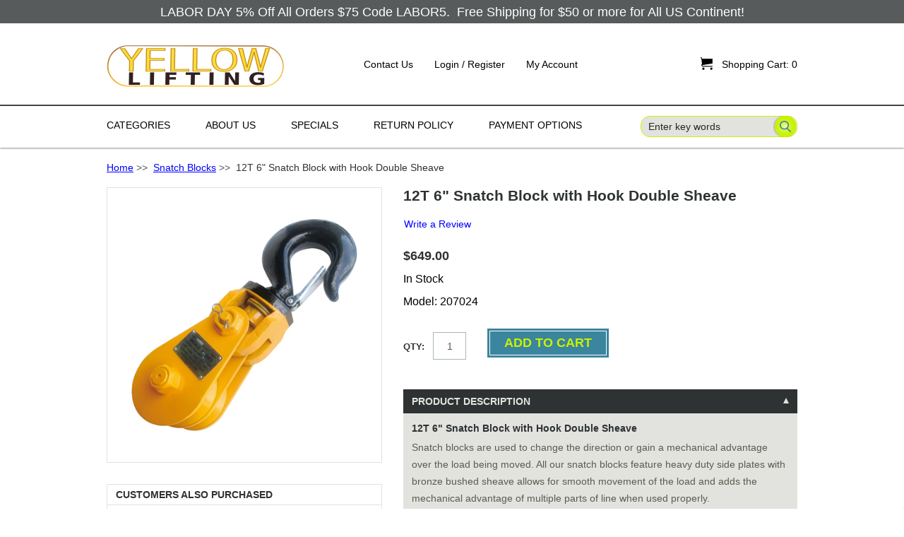

--- FILE ---
content_type: text/html; charset=utf-8
request_url: https://www.yellowlifting.com/12t-6-snatch-block-with-hook-double-sheave-p-6356.html
body_size: 19507
content:
<!DOCTYPE html PUBLIC "-//W3C//DTD XHTML 1.0 Transitional//EN" "http://www.w3.org/TR/xhtml1/DTD/xhtml1-transitional.dtd">
<html xmlns="http://www.w3.org/1999/xhtml" dir="ltr" lang="en">
<head>
<!-- Google tag (gtag.js) -->
<script async src="https://www.googletagmanager.com/gtag/js?id=G-MC20B69Y2F"></script>
<script>
  window.dataLayer = window.dataLayer || [];
  function gtag(){dataLayer.push(arguments);}
  gtag('js', new Date());

  gtag('config', 'G-MC20B69Y2F');
  gtag('config', 'AW-856548805');
</script>
<title>12T 6 Snatch Block with Hook Double Sheave [207024] - $649.00 : Yellow Lifting & Hardware LLC, Lifting and Rigging Hardware Supplier</title>
<meta http-equiv="Content-Type" content="text/html; charset=utf-8" />
<meta name="keywords" content="12T 6 Snatch Block with Hook Double Sheave [207024] Round Slings Wire Rope Slings Snatch Blocks Grade 80 Alloy Hooks Alloy Links Grade 70 Tow Chain Alloy Shackles Alloy Chain Chain Sling G80 Heavy Duty Recovery Chain Web Lifting Slings Eye/Eye Beam Plate Lifting Clamp Roll Off Hook Cable & Strap Wireless Tow Light Grade 80 Chain Sling Grade 100 Chain Sling Chain Come Along Parts Tow Strap & Car Tie Down Load Binder Axle Tie Down Kits Plate Lifting Clamp Assembly Grade 80 Tow Chain Grade 100 Tow Chain Grade 100 Alloy Hook Synthetic Bridle Slings G100 Heavy Duty Recovery Chain Lifting Spreader Beams Grade 80 Eye Swivel Sea Container Hook Forest Logging Chain Sling G100 Container Loading Chain Chain Slings, Nylon Slings, Web Slings, Round Slings, Tow Chains, Snatch Blocks" />
<meta name="description" content="Yellow Lifting & Hardware LLC 12T 6 Snatch Block with Hook Double Sheave [207024] - 12T 6&quot; Snatch Block with Hook Double Sheave Snatch blocks are used to change the direction or gain a mechanical advantage over the load being moved. All our snatch blocks feature heavy duty side plates with bronze bushed sheave allows for smooth movement of the load and adds the mechanical advantage " />
<meta http-equiv="imagetoolbar" content="no" />
<meta name="author" content="The Zen Cart&trade; Team and others" />
<meta name="generator" content="shopping cart program by Zen Cart&trade;, https://www.zen-cart.com eCommerce" />

<base href="https://www.yellowlifting.com/" />
<link rel="canonical" href="https://www.yellowlifting.com/snatch-blocks-c-5/12t-6-snatch-block-with-hook-double-sheave-p-6356.html" />

<link rel="stylesheet" type="text/css" href="/includes/templates/tableau/css/style_imagehover.css" />
<link rel="stylesheet" type="text/css" href="/includes/templates/tableau/css/stylesheet.css" />
<link rel="stylesheet" type="text/css" href="/includes/templates/tableau/css/stylesheet_contact_us.css" />
<link rel="stylesheet" type="text/css" href="/includes/templates/tableau/css/stylesheet_css_buttons.css" />
<link rel="stylesheet" type="text/css" href="/includes/templates/tableau/css/stylesheet_errors.css" />
<link rel="stylesheet" type="text/css" href="/includes/templates/tableau/css/stylesheet_filter.css" />
<link rel="stylesheet" type="text/css" href="/includes/templates/tableau/css/stylesheet_fonts.css" />
<link rel="stylesheet" type="text/css" href="/includes/templates/tableau/css/stylesheet_highslide-ie6.css" />
<link rel="stylesheet" type="text/css" href="/includes/templates/tableau/css/stylesheet_menuicon.css" />
<link rel="stylesheet" type="text/css" href="/includes/templates/tableau/css/stylesheet_product_listing.css" />
<link rel="stylesheet" type="text/css" href="/includes/templates/tableau/css/stylesheet_reset.css" />
<link rel="stylesheet" type="text/css" href="/includes/templates/tableau/css/stylesheet_responsive.css" />
<link rel="stylesheet" type="text/css" href="/includes/templates/tableau/css/stylesheet_sideboxes.css" />
<style type="text/css">

	/* banner */
	.header--banner {
		background: #caf200;
	}

	/* middle */
	.header--middle {
		background-color: #ffffff;
	}	

	#account-nav a,
	#account-nav span {
		color: #000000;
	}

	#account-nav a:hover {
		color: #caf200;
	}

	/* navigation */
	.header--navigation {
		background-color: #ffffff;
	}

	#nav-menu > li > a {
		color: #000000;
	}
                                
    #nav-menu > li > a:hover{
		color: #caf200;
	}

	#nav-menu > li:hover > a span,
	#nav-menu > li:focus > a span,
	#nav-menu > li:first-child:hover > a,
	#nav-menu > li:first-child:focus > a {
		background: url(includes/templates/template_default/images/arrow_nav_hover_up.png) no-repeat center 36px;
	}

	#nav-menu > li:hover > a span,
	#nav-menu > li:focus > a span {
		color: #caf200;
		/*border-bottom: 3px solid #caf200;*/
	}
					
	/* drop */
	#nav-menu > li ul {
		background-color: #e2e3df;
		border-top: 3px solid #caf200;
	}

	.sub-menu li {
		background-color: #e2e3df;
	}
					
	/* arrow */
	#nav-menu > li .sub-menu:before {
		border-color: transparent transparent #caf200 transparent;
	}

	#nav-menu ul a {
		color: #2e3233;
	}

	#nav-menu ul li:hover > a {
		background-color: #2e3233;
		color: #e2e3df;
	}

	#nav-menu ul .hasSub:hover > a:after {
		border-color: transparent transparent transparent #caf200	}

	#search-wrapper button[type="submit"],
	#search-wrapper input[type="submit"] {
		background: transparent url(includes/templates/tableau/images/bg_button_search.png) 6px 0 no-repeat;
	}

	#contentMainWrapper {
        background: #FFFFFF;
        color: #000000;
	}
	
	#contentMainWrapper a{
        color: #0000FF;
	}

	#contentMainWrapper a:hover{
        color: #C0C0C0;
	}

	/* Breadcrumb */
	#navBreadCrumb {
		border-bottom: 1px solid #caf200;
	}

	/* Header Titles */
	h1 {
	    color: #000000;
	}

	.product-listing h1 {
		border-bottom: 1px solid #caf200;
	}

	.social-links a {
		background: url(includes/templates/tableau/images/ico_social_sprite.png) no-repeat 0 0;
	}

	/* Footer */
	
	/* message */
	.footer--message {
		background: #caf200;
	}

	/* navigation + newsletter */
	.footer--navigation {
		background-color: #2e3233;
	}

	#newsletter-wrapper button[type="submit"] {
	    background: url(includes/templates/tableau/images/bg_button_go.png) no-repeat 2px 0 transparent;
	}

	#newsletter-wrapper a {
		color: #caf200;
	}

	.list-footer h5,
	.footer-content-container h5 {
		color: #caf200;
	}
			
	.list-footer a {
		color: #e2e3df;
	}

	.list-footer a:hover,
	.footer-content-container a:hover,
	#copyright-wrapper p a:hover {
		color: #caf200;
	}

	/* copyright-flags */
	.footer--copyright-flags {
		background: #2e3233;
	}

	#copyright-wrapper p,
	#copyright-wrapper p a {
		color: #caf200;
	}

	#copyright-wrapper p a {
		color: #caf200;
	}
	
	.content table th,
	.content table td,
	#ezPageDefault table th,
	#ezPageDefault table td {
		border-bottom: 1px solid #caf200;
	}

	.content table th,
	#ezPageDefault table th {
		color: #caf200;
	}
	
	.header--banner, .footer--message {
		background-color: rgba(46, 50, 51, 0.8);
	}

	.header--banner a, .header--banner span, .footer--message span {
		color: #ffffff;
	}

</style>
<link rel="stylesheet" type="text/css" href="/includes/templates/tableau/css/product_info.css" />
<link rel="stylesheet" type="text/css" href="/includes/templates/tableau/css/auto_loaders/ajaxcartslide.css" />
<link rel="stylesheet" type="text/css" href="/includes/templates/tableau/css/auto_loaders/tabs_accordion.css" />
<link rel="stylesheet" type="text/css" href="/includes/templates/tableau/css/auto_loaders/jquery.fancybox.css" />
<link rel="stylesheet" type="text/css" href="/includes/templates/tableau/css/auto_loaders/jquery.photoswipe.css" />
<link rel="stylesheet" type="text/css" href="/includes/templates/tableau/css/auto_loaders/minimal-2.css" />
</head>
<body id="productinfoBody">
		<div id="mainWrapper">
			
		

		

<!--bof-header logo and navigation display-->
	<div id="header" role="banner">

		<!-- 
			1. banner area
			if no banner associated, this are shouldn't appear.
		-->
		

				<div class="header--banner">
			<div class="wrapper--container">
				<p style="text-align: center;"><a href="https://blog.yellowlifting.com/2020/08/26/labor-day-5-off-75-00-or-more/"><b>LABOR DAY&nbsp;5% Off All Orders $75 Code LABOR5.&nbsp; Free Shipping for $50 or more for All US Continent!</b></a></p>
			</div>
		</div>
				
		<!-- 
			2. logo company, account links and shopping cart
		-->
		<div class="header--middle">
			<div class="wrapper--container">
				
				<!-- items responsible for the mobile navigation -->
				<div id="mobile-nav-menu"></div>
				<div id="mobile-nav" class="back"><a href="#menu-selector" class="icon header-menu">&#xe004;</a></div>
				<!-- end/items responsible for the mobile navigation -->

				<!-- logo -->
				<a id="logo" href="https://www.yellowlifting.com/"><img src="includes/templates/tableau/images/logo_01.png" alt="Yellow Lifting" title=" Yellow Lifting " width="252" height="61" /></a>				<!-- end/logo -->

				<!-- account links -->
				<ul class="hidden-mobile" id="account-nav">
	  				<li class="back account-contact-us">
	  					<a href="https://www.yellowlifting.com/contact_us.html">Contact Us</a>
	  				</li>
	  							    		<li class="back account-login">
			    			<a href="https://www.yellowlifting.com/index.php?main_page=login">Login / Register</a>
			  			</li>
			  			  					  				
	  				<li class="back account-my-account">
	  					<a href="https://www.yellowlifting.com/index.php?main_page=account">My Account</a>
	  				</li>
	  				
			  			  				
				</ul>
				<!-- end/#account-nav-->
				
				<!-- shopping cart -->
				<a href="https://www.yellowlifting.com/shopping_cart.html" id="ajaxCartSlideSelector" class="closed">
					<span id="cart-count-wrapper" class="back">
						<span id="cart-icon" class="back">&#xe027;<!--Shopping Cart Icon--></span>
                  <span class="back" id="cart-count"><span>Shopping Cart:</span> 0</span>
					</span>
				</a>
				<!-- end/shopping cart -->

				<!-- search -->
				<div id="search-wrapper">
					<form name="quick_find_header" action="https://www.yellowlifting.com/index.php?main_page=advanced_search_result" method="get"><input type="hidden" name="main_page" value="advanced_search_result" /><input type="hidden" name="search_in_description" value="1" /><input type="text" name="keyword" size="6" maxlength="30" style="width: 100px" value="Enter key words" onfocus="if (this.value == 'Enter key words') this.value = '';" onblur="if (this.value == '') this.value = 'Enter key words';" /><input class="cssButton submit_button button  button_search" onmouseover="this.className='cssButtonHover  button_search button_searchHover'" onmouseout="this.className='cssButton submit_button button  button_search'" type="submit" value="Search" /></form>				</div>
				<!-- end/search -->

			</div>
		</div>
		
		<!-- 
			2. navigation and search
		-->
		<div class="header--navigation">
			<div class="wrapper--container">
				
				<!-- navigation -->
				<div id="js-nav-menu--container">
					<ul id="nav-menu">
						<li>
							<a href="#" class="category-top">
                     <span>Categories</span>
							</a>
							<!--bof-optional categories tabs navigation display-->
							<ul class="sub-menu">
<li class="topmenu hasSub no-js"><a class="category-top" href="https://www.yellowlifting.com/grade-80-chain-sling-c-60/">Grade 80 Chain Sling</a>
<ul class="sub--sub-menu">
<li><a href="https://www.yellowlifting.com/1-leg-c-60_140/">1 Leg</a></li>
<li><a href="https://www.yellowlifting.com/1-leg-adjustable-c-60_141/">1 Leg Adjustable</a></li>
<li><a href="https://www.yellowlifting.com/2-leg-c-60_142/">2 Leg</a></li>
<li><a href="https://www.yellowlifting.com/2-leg-adjustable-c-60_143/">2 Leg Adjustable</a></li>
<li><a href="https://www.yellowlifting.com/3-leg-c-60_144/">3 Leg</a></li>
<li><a href="https://www.yellowlifting.com/3-leg-adjusable-c-60_145/">3 Leg Adjusable</a></li>
<li><a href="https://www.yellowlifting.com/4-leg-c-60_146/">4 Leg</a></li>
<li><a href="https://www.yellowlifting.com/4-leg-adjustable-c-60_147/">4 Leg Adjustable</a></li>
</ul>
</li>
<li class="topmenu hasSub no-js"><a class="category-top" href="https://www.yellowlifting.com/grade-100-chain-sling-c-61/">Grade 100 Chain Sling</a>
<ul class="sub--sub-menu">
<li><a href="https://www.yellowlifting.com/1-leg-c-61_202/">1 Leg</a></li>
<li><a href="https://www.yellowlifting.com/1-leg-adjustable-c-61_203/">1 Leg Adjustable</a></li>
<li><a href="https://www.yellowlifting.com/2-leg-c-61_204/">2 Leg</a></li>
<li><a href="https://www.yellowlifting.com/2-leg-adjustable-c-61_205/">2 Leg Adjustable</a></li>
<li><a href="https://www.yellowlifting.com/3-leg-c-61_206/">3 Leg</a></li>
<li><a href="https://www.yellowlifting.com/3-leg-adjusable-c-61_207/">3 Leg Adjusable</a></li>
<li><a href="https://www.yellowlifting.com/4-leg-c-61_208/">4 Leg</a></li>
<li><a href="https://www.yellowlifting.com/4-leg-adjustable-c-61_209/">4 Leg Adjustable</a></li>
</ul>
</li>
<li class="topmenu hasSub no-js"><a class="category-top" href="https://www.yellowlifting.com/forest-logging-chain-sling-c-370/">Forest Logging Chain Sling</a>
<ul class="sub--sub-menu">
<li><a href="https://www.yellowlifting.com/g80-choker-hook-and-grab-hook-c-370_383/">G80 Choker Hook and Grab Hook</a></li>
<li><a href="https://www.yellowlifting.com/g80-with-choker-hook-c-370_371/">G80 with Choker Hook</a></li>
<li><a href="https://www.yellowlifting.com/g80-with-choker-hook-adjustable-c-370_372/">G80 with Choker Hook adjustable</a></li>
<li><a href="https://www.yellowlifting.com/g80-with-twisted-hook-1-leg-c-370_373/">G80 with Twisted Hook 1 Leg</a></li>
<li><a href="https://www.yellowlifting.com/g80-twisted-hook-1-leg-adjustble-c-370_374/">G80 Twisted Hook 1 Leg adjustble</a></li>
<li><a href="https://www.yellowlifting.com/g80-twisted-hook-2-leg-c-370_375/">G80 Twisted Hook 2 Leg</a></li>
<li><a href="https://www.yellowlifting.com/g80-twisted-hook-2-leg-adjustble-c-370_376/">G80 Twisted Hook 2 Leg Adjustble</a></li>
<li><a href="https://www.yellowlifting.com/g100-choker-hook-and-grab-hook-c-370_384/">G100 Choker Hook and Grab Hook</a></li>
<li><a href="https://www.yellowlifting.com/g100-with-choker-hook-c-370_377/">G100 with Choker Hook</a></li>
<li><a href="https://www.yellowlifting.com/g100-choker-hook-adjustable-c-370_378/">G100 Choker Hook Adjustable</a></li>
<li><a href="https://www.yellowlifting.com/g100-twisted-hook-1-leg-c-370_379/">G100 Twisted Hook 1 Leg</a></li>
<li><a href="https://www.yellowlifting.com/g100-twisted-hook-1-leg-adjusted-c-370_380/">G100 Twisted Hook 1 Leg adjusted</a></li>
<li><a href="https://www.yellowlifting.com/g100-twisted-hook-2-legs-c-370_381/">G100 Twisted Hook 2 Legs</a></li>
<li><a href="https://www.yellowlifting.com/g100-twisted-hook-2-leg-adjusted-c-370_382/">G100 Twisted Hook 2 Leg adjusted</a></li>
</ul>
</li>
<li><a class="category-top" href="https://www.yellowlifting.com/grade-80-eye-swivel-c-355/">Grade 80 Eye Swivel</a>
<ul class="sub--sub-menu">
<li><a href="https://www.yellowlifting.com/516-grade-80-swivel-eye-and-eye-p-6419.html">5/16&quot; Grade 80 Swivel Eye and Eye</a></li>
<li><a href="https://www.yellowlifting.com/38-grade-80-swivel-eye-and-eye-p-6420.html">3/8&quot; Grade 80 Swivel Eye and Eye</a></li>
<li><a href="https://www.yellowlifting.com/12-grade-80-swivel-eye-and-eye-p-6421.html">1/2&quot; Grade 80 Swivel Eye and Eye</a></li>
<li><a href="https://www.yellowlifting.com/58-grade-80-swivel-eye-and-eye-p-6423.html">5/8&quot; Grade 80 Swivel Eye and Eye</a></li>
<li><a href="https://www.yellowlifting.com/34-grade-80-swivel-eye-and-eye-p-6422.html">3/4&quot; Grade 80 Swivel Eye and Eye</a></li>
</ul>
</li>
<li><a class="category-top" href="https://www.yellowlifting.com/g100-container-loading-chain-c-390/">G100 Container Loading Chain</a>
<ul class="sub--sub-menu">
<li><a href="https://www.yellowlifting.com/38x5-g100-container-loading-moving-chain-bridle-p-7043.html">3/8&quot;x5' G100 Container Loading Moving Chain Bridle</a></li>
<li><a href="https://www.yellowlifting.com/38x6-g100-container-loading-moving-chain-bridle-p-7041.html">3/8&quot;x6' G100 Container Loading Moving Chain Bridle</a></li>
<li><a href="https://www.yellowlifting.com/38x8-g100-container-loading-moving-chain-bridle-p-7042.html">3/8&quot;x8' G100 Container Loading Moving Chain Bridle</a></li>
<li><a href="https://www.yellowlifting.com/38x10-g100-container-loading-moving-chain-bridle-p-7040.html">3/8&quot;x10' G100 Container Loading Moving Chain Bridle</a></li>
<li><a href="https://www.yellowlifting.com/12x5-g100-container-loading-moving-chain-bridle-p-7047.html">1/2&quot;x5' G100 Container Loading Moving Chain Bridle</a></li>
<li><a href="https://www.yellowlifting.com/12x6-g100-container-loading-moving-chain-bridle-p-7044.html">1/2&quot;x6' G100 Container Loading Moving Chain Bridle</a></li>
<li><a href="https://www.yellowlifting.com/12x8-g100-container-loading-moving-chain-bridle-p-7046.html">1/2&quot;x8' G100 Container Loading Moving Chain Bridle</a></li>
<li><a href="https://www.yellowlifting.com/12x10-g100-container-loading-moving-chain-bridle-p-7045.html">1/2&quot;x10' G100 Container Loading Moving Chain Bridle</a></li>
</ul>
</li>
<li><a class="category-top" href="https://www.yellowlifting.com/snatch-blocks-c-5/">Snatch Blocks</a>
<ul class="sub--sub-menu">
<li><a href="https://www.yellowlifting.com/snatch-blocks-c-5/2-pcs-2t-3-snatch-block-with-hook-special-price-p-2293.html">2 PCS - 2T 3&quot; Snatch Block with Hook- SPECIAL PRICE</a></li>
<li><a href="https://www.yellowlifting.com/snatch-blocks-c-5/2t-3-snatch-block-with-hook-p-186.html">2T 3&quot; Snatch Block with Hook</a></li>
<li><a href="https://www.yellowlifting.com/snatch-blocks-c-5/4t-45-snatch-block-with-hook-p-187.html">4T 4.5&quot; Snatch Block with Hook</a></li>
<li><a href="https://www.yellowlifting.com/snatch-blocks-c-5/8t-6-snatch-block-with-hook-p-188.html">8T 6&quot; Snatch Block with Hook</a></li>
<li><a href="https://www.yellowlifting.com/snatch-blocks-c-5/8t-8-snatch-block-with-hook-p-189.html">8T 8&quot; Snatch Block with Hook</a></li>
<li><a href="https://www.yellowlifting.com/snatch-blocks-c-5/15t-10-snatch-block-with-hook-super-duty-light-weight-p-6167.html">15T 10&quot; Snatch Block with Hook Super Duty Light Weight</a></li>
<li><a href="https://www.yellowlifting.com/snatch-blocks-c-5/2t-3-snatch-block-with-shackle-p-190.html">2T 3&quot; Snatch Block with Shackle</a></li>
<li><a href="https://www.yellowlifting.com/snatch-blocks-c-5/4t-45-snatch-block-with-shackle-p-191.html">4T 4.5&quot; Snatch Block with Shackle</a></li>
<li><a href="https://www.yellowlifting.com/snatch-blocks-c-5/8t-6-snatch-block-with-shackle-p-192.html">8T 6&quot; Snatch Block with Shackle</a></li>
<li><a href="https://www.yellowlifting.com/snatch-blocks-c-5/8t-8-snatch-block-with-shackle-p-193.html">8T 8&quot; Snatch Block with Shackle</a></li>
<li><a href="https://www.yellowlifting.com/snatch-blocks-c-5/15t-10-snatch-block-wshackle-super-duty-light-weight-p-6837.html">15T 10&quot; Snatch Block w/Shackle Super Duty Light Weight</a></li>
<li><a href="https://www.yellowlifting.com/snatch-blocks-c-5/2t-3-snatch-block-tail-board-p-194.html">2T 3&quot; Snatch Block Tail Board</a></li>
<li><a href="https://www.yellowlifting.com/snatch-blocks-c-5/4t-45-snatch-block-tail-board-p-195.html">4T 4.5&quot; Snatch Block Tail Board</a></li>
<li><a href="https://www.yellowlifting.com/snatch-blocks-c-5/8t-6-snatch-block-tail-board-p-196.html">8T 6&quot; Snatch Block Tail Board</a></li>
<li><a href="https://www.yellowlifting.com/snatch-blocks-c-5/8t-8-snatch-block-tail-board-p-197.html">8T 8&quot;  Snatch Block Tail Board</a></li>
<li><a href="https://www.yellowlifting.com/snatch-blocks-c-5/4t-45-snatch-block-with-hook-double-sheave-p-6355.html">4T 4.5&quot; Snatch Block with Hook Double Sheave</a></li>
<li><a href="https://www.yellowlifting.com/snatch-blocks-c-5/12t-6-snatch-block-with-hook-double-sheave-p-6356.html">12T 6&quot; Snatch Block with Hook Double Sheave</a></li>
<li><a href="https://www.yellowlifting.com/snatch-blocks-c-5/4t-45-snatch-block-with-shackle-double-sheave-p-6357.html">4T 4.5&quot; Snatch Block with Shackle Double Sheave</a></li>
<li><a href="https://www.yellowlifting.com/snatch-blocks-c-5/12t-6-snatch-block-with-shackle-double-sheave-p-6358.html">12T 6&quot; Snatch Block with Shackle Double Sheave</a></li>
<li><a href="https://www.yellowlifting.com/snatch-blocks-c-5/2t-snatch-block-chain-end-for-tow-truck-rollback-wrecker-carrie-p-606.html">2T Snatch Block Chain End for Tow Truck Rollback Wrecker Carrie</a></li>
<li><a href="https://www.yellowlifting.com/snatch-blocks-c-5/4t-snatch-block-chain-end-tow-truck-rollback-wrecker-carrier-p-607.html">4T Snatch Block Chain End Tow Truck Rollback Wrecker Carrier</a></li>
<li><a href="https://www.yellowlifting.com/snatch-blocks-c-5/8t-6-snatch-block-chain-end-tow-truck-rollback-wrecker-carrier-p-2390.html">8T 6&quot; Snatch Block Chain End Tow Truck Rollback Wrecker Carrier</a></li>
<li><a href="https://www.yellowlifting.com/snatch-blocks-c-5/8t-8-snatch-block-chain-end-tow-truck-rollback-wrecker-carrier-p-2391.html">8T 8&quot; Snatch Block Chain End Tow Truck Rollback Wrecker Carrier</a></li>
</ul>
</li>
<li class="topmenu hasSub no-js"><a class="category-top" href="https://www.yellowlifting.com/alloy-chain-c-11/">Alloy Chain</a>
<ul class="sub--sub-menu">
<li><a href="https://www.yellowlifting.com/grade-80-alloy-chain-c-11_49/">Grade 80 Alloy Chain</a></li>
<li><a href="https://www.yellowlifting.com/grade-100-alloy-chain-c-11_50/">Grade 100 Alloy Chain</a></li>
</ul>
</li>
<li class="topmenu hasSub no-js"><a class="category-top" href="https://www.yellowlifting.com/chain-sling-c-22/">Chain Sling</a>
<ul class="sub--sub-menu">
<li><a href="https://www.yellowlifting.com/drum-lifter-c-22_38/">Drum Lifter</a></li>
<li><a href="https://www.yellowlifting.com/custom-made-chain-sling-c-22_99/">Custom Made Chain Sling</a></li>
</ul>
</li>
<li><a class="category-top" href="https://www.yellowlifting.com/chain-come-along-c-70/">Chain Come Along</a>
<ul class="sub--sub-menu">
<li><a href="https://www.yellowlifting.com/34-ton-x-5ft-chain-come-along-chain-hoist-puller-self-lock-p-2093.html">3/4 Ton x 5FT Chain Come Along Chain Hoist Puller Self Lock</a></li>
<li><a href="https://www.yellowlifting.com/34-ton-x-10ft-chain-come-along-chain-hoist-puller-self-lock-p-2094.html">3/4 Ton x 10FT Chain Come Along Chain Hoist Puller Self Lock</a></li>
<li><a href="https://www.yellowlifting.com/34-ton-x-15ft-chain-come-along-chain-hoist-puller-self-lock-p-2096.html">3/4 Ton x 15FT Chain Come Along Chain Hoist Puller Self Lock</a></li>
<li><a href="https://www.yellowlifting.com/34-ton-x-20ft-chain-come-along-chain-hoist-puller-self-lock-p-2097.html">3/4 Ton x 20FT Chain Come Along Chain Hoist Puller Self Lock</a></li>
<li><a href="https://www.yellowlifting.com/112-ton-x-5ft-chain-come-along-chain-hoist-puller-self-lock-p-2098.html">1-1/2 Ton x 5FT Chain Come Along Chain Hoist Puller Self Lock</a></li>
<li><a href="https://www.yellowlifting.com/112-ton-x-10ft-chain-come-along-chain-hoist-puller-self-lock-p-2099.html">1-1/2 Ton x 10FT Chain Come Along Chain Hoist Puller Self Lock</a></li>
<li><a href="https://www.yellowlifting.com/112-ton-x-15ft-chain-come-along-chain-hoist-puller-self-lock-p-2100.html">1-1/2 Ton x 15FT  Chain Come Along Chain Hoist Puller Self Lock</a></li>
<li><a href="https://www.yellowlifting.com/112-ton-x-20ft-chain-come-along-chain-hoist-puller-self-lock-p-2101.html">1-1/2 Ton x 20FT Chain Come Along Chain Hoist Puller Self Lock</a></li>
<li><a href="https://www.yellowlifting.com/3-ton-x-5ft-chain-come-along-chain-hoist-puller-self-lock-p-2102.html">3 Ton x 5FT Chain Come Along Chain Hoist Puller Self Lock</a></li>
<li><a href="https://www.yellowlifting.com/3-ton-x-10ft-chain-come-along-chain-hoist-puller-self-lock-p-2103.html">3 Ton x 10FT Chain Come Along Chain Hoist Puller Self Lock</a></li>
<li><a href="https://www.yellowlifting.com/3-ton-x-15ft-chain-come-along-chain-hoist-puller-self-lock-p-2104.html">3 Ton x 15FT Chain Come Along Chain Hoist Puller Self Lock</a></li>
<li><a href="https://www.yellowlifting.com/3-ton-x-20ft-chain-come-along-chain-hoist-puller-self-lock-p-2105.html">3 Ton x 20FT Chain Come Along Chain Hoist Puller Self Lock</a></li>
<li><a href="https://www.yellowlifting.com/6-ton-x-5ft-chain-come-along-chain-hoist-puller-self-lock-p-2106.html">6 Ton x 5FT Chain Come Along Chain Hoist Puller Self Lock</a></li>
<li><a href="https://www.yellowlifting.com/6-ton-x-10ft-chain-come-along-chain-hoist-puller-self-lock-p-2107.html">6 Ton x 10FT Chain Come Along Chain Hoist Puller Self Lock</a></li>
</ul>
</li>
<li class="topmenu hasSub no-js"><a class="category-top" href="https://www.yellowlifting.com/plate-lifting-clamp-assembly-c-100/">Plate Lifting Clamp Assembly</a>
<ul class="sub--sub-menu">
<li><a href="https://www.yellowlifting.com/single-leg-c-100_367/">Single Leg</a></li>
<li><a href="https://www.yellowlifting.com/double-leg-c-100_366/">Double Leg</a></li>
<li><a href="https://www.yellowlifting.com/triple-leg-c-100_368/">Triple Leg</a></li>
<li><a href="https://www.yellowlifting.com/quadruple-leg-c-100_369/">Quadruple Leg</a></li>
</ul>
</li>
<li class="topmenu hasSub no-js"><a class="category-top" href="https://www.yellowlifting.com/grade-80-alloy-hooks-c-6/">Grade 80 Alloy Hooks</a>
<ul class="sub--sub-menu">
<li><a href="https://www.yellowlifting.com/grade-80-clevis-grab-hook-cradle-c-6_77/">Grade 80 Clevis Grab Hook Cradle</a></li>
<li><a href="https://www.yellowlifting.com/grade-80-clevis-grab-hook-c-6_359/">Grade 80 Clevis Grab Hook</a></li>
<li><a href="https://www.yellowlifting.com/grade-80-eye-grab-hook-c-6_78/">Grade 80 Eye Grab Hook</a></li>
<li><a href="https://www.yellowlifting.com/g80-clevis-hook-wlocking-pin-c-6_79/">G80 Clevis Hook w/Locking Pin</a></li>
<li><a href="https://www.yellowlifting.com/g80-eye-hook-wlocking-pin-c-6_85/">G80 Eye Hook w/Locking Pin</a></li>
<li><a href="https://www.yellowlifting.com/grade-80-clevis-sling-hook-c-6_80/">Grade 80 Clevis Sling Hook</a></li>
<li><a href="https://www.yellowlifting.com/grade-80-eye-sling-hook-c-6_101/">Grade 80 Eye Sling Hook</a></li>
<li><a href="https://www.yellowlifting.com/grade-80-foundry-hook-c-6_81/">Grade 80 Foundry Hook</a></li>
<li><a href="https://www.yellowlifting.com/grade-80-weld-on-anchor-hook-c-6_84/">Grade 80 Weld on Anchor Hook</a></li>
<li><a href="https://www.yellowlifting.com/g80-clevis-self-locking-hook-c-6_86/">G80 Clevis Self Locking Hook</a></li>
<li><a href="https://www.yellowlifting.com/g80-eye-self-locking-hook-c-6_87/">G80 Eye Self Locking Hook</a></li>
<li><a href="https://www.yellowlifting.com/g80-swivel-self-locking-hook-c-6_88/">G80 Swivel Self Locking Hook</a></li>
<li><a href="https://www.yellowlifting.com/g80-bearing-swivel-hoist-hook-c-6_102/">G80 Bearing Swivel Hoist Hook</a></li>
<li><a href="https://www.yellowlifting.com/g80-sorting-hook-and-assembly-c-6_360/">G80 Sorting Hook and Assembly</a></li>
<li><a href="https://www.yellowlifting.com/g80-rapid-chain-shortener-c-6_385/">G80 Rapid Chain Shortener</a></li>
<li><a href="https://www.yellowlifting.com/g80-logging-forest-choker-hook-c-6_386/">G80 Logging Forest Choker Hook</a></li>
<li><a href="https://www.yellowlifting.com/g80-logging-twisted-eye-hook-c-6_387/">G80 Logging Twisted Eye Hook</a></li>
</ul>
</li>
<li><a class="category-top" href="https://www.yellowlifting.com/sea-container-hook-c-361/">Sea Container Hook</a>
<ul class="sub--sub-menu">
<li><a href="https://www.yellowlifting.com/container-lifting-hook-straight-90-degree-p-6610.html">Container Lifting Hook Straight 90 Degree</a></li>
<li><a href="https://www.yellowlifting.com/container-lifting-hook-right-45-degree-p-6611.html">Container Lifting Hook Right 45 Degree</a></li>
<li><a href="https://www.yellowlifting.com/container-lifting-hook-left-45-degree-p-6612.html">Container Lifting Hook Left 45 Degree</a></li>
</ul>
</li>
<li class="topmenu hasSub no-js"><a class="category-top" href="https://www.yellowlifting.com/grade-100-alloy-hook-c-129/">Grade 100 Alloy Hook</a>
<ul class="sub--sub-menu">
<li><a href="https://www.yellowlifting.com/g100-clevis-grab-hook-c-129_130/">G100 Clevis Grab Hook</a></li>
<li><a href="https://www.yellowlifting.com/g100-eye-grab-hook-c-129_131/">G100 Eye Grab Hook</a></li>
<li><a href="https://www.yellowlifting.com/g100-clevis-grab-wlocking-pin-c-129_132/">G100 Clevis Grab w/Locking Pin</a></li>
<li><a href="https://www.yellowlifting.com/g100-clevis-sling-hook-c-129_134/">G100 Clevis Sling Hook</a></li>
<li><a href="https://www.yellowlifting.com/g100-eye-sling-hook-c-129_135/">G100 Eye Sling Hook</a></li>
<li><a href="https://www.yellowlifting.com/g100-clevis-foundry-hook-c-129_136/">G100 Clevis Foundry Hook</a></li>
<li><a href="https://www.yellowlifting.com/g100-clevis-self-locking-c-129_137/">G100 Clevis Self Locking</a></li>
<li><a href="https://www.yellowlifting.com/g100-eye-self-locking-c-129_138/">G100 Eye Self Locking</a></li>
<li><a href="https://www.yellowlifting.com/g100-swivel-self-locking-c-129_139/">G100 Swivel Self Locking</a></li>
<li><a href="https://www.yellowlifting.com/g100-web-sling-hook-c-129_286/">G100 Web Sling Hook</a></li>
<li><a href="https://www.yellowlifting.com/g100-bearing-swivel-locking-hook-c-129_362/">G100 Bearing Swivel Locking Hook</a></li>
<li><a href="https://www.yellowlifting.com/g100-logging-forest-choker-hook-c-129_388/">G100 Logging Forest Choker Hook</a></li>
<li><a href="https://www.yellowlifting.com/g100-twisted-eye-choker-hook-c-129_389/">G100 Twisted Eye Choker Hook</a></li>
</ul>
</li>
<li><a class="category-top" href="https://www.yellowlifting.com/beam-plate-lifting-clamp-c-36/">Beam Plate Lifting Clamp</a>
<ul class="sub--sub-menu">
<li><a href="https://www.yellowlifting.com/3-ton-steel-lifting-beam-clamp-p-2166.html">3 Ton Steel Lifting Beam Clamp</a></li>
<li><a href="https://www.yellowlifting.com/5-ton-steel-lifting-beam-clamp-p-2167.html">5 Ton Steel Lifting Beam Clamp</a></li>
<li><a href="https://www.yellowlifting.com/10-ton-steel-lifting-beam-clamp-p-2648.html">10 Ton Steel Lifting Beam Clamp</a></li>
<li><a href="https://www.yellowlifting.com/15-ton-steel-lifting-beam-clamp-p-2649.html">15 Ton Steel Lifting Beam Clamp</a></li>
<li><a href="https://www.yellowlifting.com/20-ton-steel-lifting-beam-clamp-p-2650.html">20 Ton Steel Lifting Beam Clamp</a></li>
<li><a href="https://www.yellowlifting.com/1-ton-steel-lifting-beam-clamp-with-eye-p-277.html">1 Ton Steel Lifting Beam Clamp with Eye</a></li>
<li><a href="https://www.yellowlifting.com/2-ton-steel-lifting-beam-clamp-with-eye-p-278.html">2 Ton Steel Lifting Beam Clamp with Eye</a></li>
<li><a href="https://www.yellowlifting.com/3-ton-steel-lifting-beam-clamp-with-eye-p-2290.html">3 Ton Steel Lifting Beam Clamp with Eye</a></li>
<li><a href="https://www.yellowlifting.com/5-ton-steel-lifting-beam-clamp-with-eye-p-2291.html">5 Ton Steel Lifting Beam Clamp with Eye</a></li>
<li><a href="https://www.yellowlifting.com/10-ton-steel-lifting-beam-clamp-with-eye-p-2646.html">10 Ton Steel Lifting Beam Clamp with Eye</a></li>
<li><a href="https://www.yellowlifting.com/1-ton-steel-lifting-jumbo-beam-clamp-with-shackle-p-5858.html">1 Ton Steel Lifting Jumbo Beam Clamp with Shackle</a></li>
<li><a href="https://www.yellowlifting.com/2-ton-steel-lifting-jumbo-beam-clamp-with-shackle-p-5859.html">2 Ton Steel Lifting Jumbo Beam Clamp with Shackle</a></li>
<li><a href="https://www.yellowlifting.com/3-ton-steel-lifting-jumbo-beam-clamp-with-shackle-p-5860.html">3 Ton Steel Lifting Jumbo Beam Clamp with Shackle</a></li>
<li><a href="https://www.yellowlifting.com/5-ton-steel-lifting-jumbo-beam-clamp-with-shackle-p-6441.html">5 Ton Steel Lifting Jumbo Beam Clamp with Shackle</a></li>
<li><a href="https://www.yellowlifting.com/10-ton-steel-lifting-jumbo-beam-clamp-with-shackle-p-5861.html">10 Ton Steel Lifting Jumbo Beam Clamp with Shackle</a></li>
<li><a href="https://www.yellowlifting.com/2-ton-steel-jumbo-beam-clamp-with-shackle-large-opening-p-6842.html">2 Ton Steel Jumbo Beam Clamp with Shackle Large Opening</a></li>
<li><a href="https://www.yellowlifting.com/08-ton-vertical-locking-plate-lifting-clamp-1760-lbs-capacity-p-2165.html">0.8 Ton Vertical Locking Plate Lifting Clamp 1760 LBS Capacity</a></li>
<li><a href="https://www.yellowlifting.com/1-ton-vertical-locking-plate-lifting-clamp-2200-lbs-capacity-p-2188.html">1 Ton Vertical Locking Plate Lifting Clamp 2200 LBS Capacity</a></li>
<li><a href="https://www.yellowlifting.com/16-ton-vertical-locking-plate-lifting-clamp-3520-lbs-capacity-p-2190.html">1.6 Ton Vertical Locking Plate Lifting Clamp 3520 LBS Capacity</a></li>
<li><a href="https://www.yellowlifting.com/2-ton-vertical-locking-plate-lifting-clamp-4400-lbs-capacity-p-2191.html">2 ton Vertical Locking Plate Lifting Clamp 4400 LBS Capacity</a></li>
<li><a href="https://www.yellowlifting.com/3-ton-vertical-locking-plate-lifting-clamp-6600-lbs-capacity-p-2192.html">3 Ton Vertical Locking Plate Lifting Clamp 6600 LBS Capacity</a></li>
<li><a href="https://www.yellowlifting.com/5-ton-vertical-locking-plate-lifting-clamp-large-opening-p-7052.html">5 Ton Vertical Locking Plate Lifting Clamp Large Opening</a></li>
<li><a href="https://www.yellowlifting.com/8-ton-vertical-locking-plate-lifting-clamp-17600-lbs-capacity-p-6349.html">8 Ton Vertical Locking Plate Lifting Clamp 17600 LBS Capacity</a></li>
<li><a href="https://www.yellowlifting.com/10-ton-vertical-locking-plate-lifting-clamp-22000-lbs-capacity-p-6350.html">10 Ton Vertical Locking Plate Lifting Clamp 22000 LBS Capacity</a></li>
<li><a href="https://www.yellowlifting.com/1-ton-vertical-locking-plate-lifting-clamp-large-opening-p-6839.html">1 Ton Vertical Locking Plate Lifting Clamp Large Opening</a></li>
<li><a href="https://www.yellowlifting.com/2-ton-vertical-locking-lifting-plate-clamp-large-opening-p-6840.html">2 ton Vertical Locking Lifting Plate Clamp Large Opening</a></li>
<li><a href="https://www.yellowlifting.com/3-ton-vertical-locking-plate-lifting-clamp-large-opening-p-6841.html">3 Ton Vertical Locking Plate Lifting Clamp Large Opening</a></li>
<li><a href="https://www.yellowlifting.com/5-ton-vertical-locking-plate-lifting-clamp-large-opening-p-6844.html">5 Ton Vertical Locking Plate Lifting Clamp Large Opening</a></li>
<li><a href="https://www.yellowlifting.com/2-ton-nonmarr-vertical-locking-plate-lifting-clamp-4400-lbs-p-6835.html">2 Ton Non-Marr Vertical Locking Plate Lifting Clamp 4400 LBS</a></li>
<li><a href="https://www.yellowlifting.com/08-ton-horizontal-locking-plate-lifting-clamp-1760-lbs-capacity-p-2665.html">0.8 Ton Horizontal Locking Plate Lifting Clamp 1760 lbs Capacity</a></li>
<li><a href="https://www.yellowlifting.com/1-ton-horizontal-locking-plate-lifting-clamp-2200-lbs-capacity-p-2653.html">1 Ton Horizontal Locking Plate Lifting Clamp 2200 lbs Capacity</a></li>
<li><a href="https://www.yellowlifting.com/16-ton-horizontal-locking-plate-lifting-clamp-3520-lbs-capaci-p-2652.html">1.6 Ton Horizontal Locking Plate Lifting Clamp 3520 lbs Capaci</a></li>
<li><a href="https://www.yellowlifting.com/2-ton-horizontal-locking-plate-lifting-clamp-4400-lbs-capacity-p-6843.html">2 Ton Horizontal Locking Plate Lifting Clamp 4400 lbs Capacity</a></li>
<li><a href="https://www.yellowlifting.com/32-ton-horizontal-locking-plate-lifting-clamp-7040-lbs-capacity-p-2655.html">3.2 Ton Horizontal Locking Plate Lifting Clamp 7040 lbs Capacity</a></li>
<li><a href="https://www.yellowlifting.com/4-ton-horizontal-locking-plate-lifting-clamp-8800-lbs-capacity-p-2656.html">4 Ton Horizontal Locking Plate Lifting Clamp 8800 lbs Capacity</a></li>
<li><a href="https://www.yellowlifting.com/5-ton-horizontal-locking-plate-lifting-clamp-11000-lbs-capacity-p-6165.html">5 Ton Horizontal Locking Plate Lifting Clamp 11000 lbs Capacity</a></li>
<li><a href="https://www.yellowlifting.com/08-ton-horizontal-locking-plate-lifting-clamp-w-shackle-p-2651.html">0.8 Ton Horizontal Locking Plate Lifting Clamp w/ Shackle</a></li>
<li><a href="https://www.yellowlifting.com/1-ton-horizontal-locking-plate-lifting-clamp-with-shackle-p-2667.html">1 Ton Horizontal Locking Plate Lifting Clamp With Shackle</a></li>
<li><a href="https://www.yellowlifting.com/16-ton-horizontal-locking-plate-lifting-clamp-with-shackle-p-2668.html">1.6 Ton Horizontal Locking Plate Lifting Clamp With Shackle</a></li>
<li><a href="https://www.yellowlifting.com/2-ton-horizontal-locking-plate-lifting-clamp-with-shackle-p-2669.html">2 Ton Horizontal Locking Plate Lifting Clamp With Shackle</a></li>
<li><a href="https://www.yellowlifting.com/32-ton-horizontal-locking-plate-lifting-clamp-wtih-shackle-p-2670.html">3.2 Ton Horizontal Locking Plate Lifting Clamp Wtih Shackle</a></li>
<li><a href="https://www.yellowlifting.com/4-ton-horizontal-locking-plate-lifting-clamp-with-shackle-p-2671.html">4 Ton Horizontal Locking Plate Lifting Clamp With Shackle</a></li>
<li><a href="https://www.yellowlifting.com/5-ton-horizontal-locking-plate-lifting-clamp-with-shackle-p-6166.html">5 Ton Horizontal Locking Plate Lifting Clamp With Shackle</a></li>
</ul>
</li>
<li><a class="category-top" href="https://www.yellowlifting.com/alloy-links-c-7/">Alloy Links</a>
<ul class="sub--sub-menu">
<li><a href="https://www.yellowlifting.com/14-alloy-connecting-link-grade-80-p-209.html">1/4&quot; Alloy Connecting Link Grade 80</a></li>
<li><a href="https://www.yellowlifting.com/516-alloy-connecting-link-grade-80-p-210.html">5/16&quot; Alloy Connecting Link Grade 80</a></li>
<li><a href="https://www.yellowlifting.com/38-alloy-connecting-link-grade-80-p-211.html">3/8&quot; Alloy Connecting Link Grade 80</a></li>
<li><a href="https://www.yellowlifting.com/58-alloy-connecting-link-grade-80-p-838.html">5/8&quot; Alloy Connecting Link Grade 80</a></li>
<li><a href="https://www.yellowlifting.com/12-alloy-connecting-link-grade-80-p-212.html">1/2&quot; Alloy Connecting Link Grade 80</a></li>
<li><a href="https://www.yellowlifting.com/34-alloy-connecting-link-grade-80-p-6415.html">3/4&quot; Alloy Connecting Link Grade 80</a></li>
<li><a href="https://www.yellowlifting.com/78-alloy-connecting-link-grade-80-p-6416.html">7/8&quot; Alloy Connecting Link Grade 80</a></li>
<li><a href="https://www.yellowlifting.com/516-web-alloy-connector-grade-80-p-2449.html">5/16&quot; Web Alloy Connector Grade 80</a></li>
<li><a href="https://www.yellowlifting.com/516-g80-web-alloy-connector-triangle-style-both-pieces-p-6343.html">5/16&quot; G80 Web Alloy Connector Triangle style Both Pieces</a></li>
<li><a href="https://www.yellowlifting.com/38-web-alloy-connector-grade-80-p-2450.html">3/8&quot; Web Alloy Connector Grade 80</a></li>
<li><a href="https://www.yellowlifting.com/38-g80-web-alloy-connector-triangle-style-both-pieces-p-6344.html">3/8&quot; G80 Web Alloy Connector Triangle Style Both Pieces</a></li>
<li><a href="https://www.yellowlifting.com/12-web-alloy-connector-grade-80-p-6395.html">1/2&quot; Web Alloy Connector Grade 80</a></li>
<li><a href="https://www.yellowlifting.com/14-alloy-connecting-link-grade-100-p-213.html">1/4&quot; Alloy Connecting Link Grade 100</a></li>
<li><a href="https://www.yellowlifting.com/516-alloy-connecting-link-grade-100-p-214.html">5/16&quot; Alloy Connecting Link Grade 100</a></li>
<li><a href="https://www.yellowlifting.com/38-alloy-connecting-link-grade-100-p-215.html">3/8&quot; Alloy Connecting Link Grade 100</a></li>
<li><a href="https://www.yellowlifting.com/12-alloy-connecting-link-grade-100-p-216.html">1/2&quot; Alloy Connecting Link Grade 100</a></li>
<li><a href="https://www.yellowlifting.com/58-alloy-connecting-link-grade-100-p-2185.html">5/8&quot; Alloy Connecting Link Grade 100</a></li>
<li><a href="https://www.yellowlifting.com/34-alloy-connecting-link-grade-100-p-6417.html">3/4&quot; Alloy Connecting Link Grade 100</a></li>
<li><a href="https://www.yellowlifting.com/78-alloy-connecting-link-grade-100-p-6418.html">7/8&quot; Alloy Connecting Link Grade 100</a></li>
<li><a href="https://www.yellowlifting.com/38-omega-link-anchor-shackle-grade-80-p-220.html">3/8&quot; Omega Link Anchor Shackle Grade 80</a></li>
<li><a href="https://www.yellowlifting.com/12-omega-link-anchor-shackle-grade-80-p-221.html">1/2&quot; Omega Link Anchor Shackle Grade 80</a></li>
<li><a href="https://www.yellowlifting.com/58-omega-link-anchor-shackle-grade-80-p-222.html">5/8&quot; Omega Link Anchor Shackle Grade 80</a></li>
<li><a href="https://www.yellowlifting.com/38-omega-link-anchor-shackle-grade-100-blue-p-848.html">3/8&quot; Omega Link Anchor Shackle Grade 100 Blue</a></li>
<li><a href="https://www.yellowlifting.com/12-omega-link-anchor-shackle-grade-100-blue-p-849.html">1/2&quot; Omega Link Anchor Shackle Grade 100 Blue</a></li>
<li><a href="https://www.yellowlifting.com/58-omega-link-anchor-shackle-grade-100-blue-p-850.html">5/8&quot; Omega Link Anchor Shackle Grade 100 Blue</a></li>
<li><a href="https://www.yellowlifting.com/12-alloy-master-link-grade-80-p-217.html">1/2&quot; Alloy Master Link Grade 80</a></li>
<li><a href="https://www.yellowlifting.com/58-alloy-master-link-grade-80-p-218.html">5/8&quot; Alloy Master Link Grade 80</a></li>
<li><a href="https://www.yellowlifting.com/34-alloy-master-link-grade-80-p-833.html">3/4&quot; Alloy Master Link Grade 80</a></li>
<li><a href="https://www.yellowlifting.com/78-alloy-master-link-grade-80-p-219.html">7/8&quot; Alloy Master Link Grade 80</a></li>
<li><a href="https://www.yellowlifting.com/1-alloy-master-link-grade-80-p-834.html">1&quot; Alloy Master Link Grade 80</a></li>
<li><a href="https://www.yellowlifting.com/114-alloy-master-link-grade-80-p-839.html">1-1/4&quot; Alloy Master Link Grade 80</a></li>
<li><a href="https://www.yellowlifting.com/34-sub-alloy-master-link-grade-80-p-6171.html">3/4&quot; Sub Alloy Master Link Grade 80</a></li>
<li><a href="https://www.yellowlifting.com/78-sub-alloy-master-link-grade-80-p-851.html">7/8&quot; Sub Alloy Master Link Grade 80</a></li>
<li><a href="https://www.yellowlifting.com/1-sub-alloy-master-link-grade-80-p-852.html">1&quot; Sub Alloy Master Link Grade 80</a></li>
<li><a href="https://www.yellowlifting.com/114-sub-alloy-master-link-grade-80-p-853.html">1-1/4&quot; Sub Alloy Master Link Grade 80</a></li>
<li><a href="https://www.yellowlifting.com/112-sub-alloy-master-link-grade-80-p-854.html">1-1/2&quot; Sub Alloy Master Link Grade 80</a></li>
<li><a href="https://www.yellowlifting.com/12-alloy-master-link-grade-100-p-6626.html">1/2&quot; Alloy Master Link Grade 100</a></li>
<li><a href="https://www.yellowlifting.com/58-alloy-master-link-grade-100-p-2180.html">5/8&quot; Alloy Master Link Grade 100</a></li>
<li><a href="https://www.yellowlifting.com/34-alloy-master-link-grade-100-p-846.html">3/4&quot; Alloy Master Link Grade 100</a></li>
<li><a href="https://www.yellowlifting.com/78-alloy-master-link-grade-100-p-2181.html">7/8&quot; Alloy Master Link Grade 100</a></li>
<li><a href="https://www.yellowlifting.com/1-alloy-master-link-grade-100-p-847.html">1&quot; Alloy Master Link Grade 100</a></li>
<li><a href="https://www.yellowlifting.com/114-alloy-master-link-grade-100-p-2365.html">1-1/4&quot; Alloy Master Link Grade 100</a></li>
<li><a href="https://www.yellowlifting.com/34-sub-master-link-grade-100-p-6173.html">3/4&quot; Sub Master Link Grade 100</a></li>
<li><a href="https://www.yellowlifting.com/38-g100-master-link-sub-assembly-with-shorteners-2-legs-p-6731.html">3/8&quot; G100 Master Link Sub Assembly With Shorteners 2 Legs</a></li>
<li><a href="https://www.yellowlifting.com/12-g100-master-link-sub-assembly-with-shorteners-2-legs-p-6732.html">1/2&quot; G100 Master Link Sub Assembly With Shorteners 2 Legs</a></li>
<li><a href="https://www.yellowlifting.com/78-sub-master-link-grade-100-p-2361.html">7/8&quot; Sub Master Link Grade 100</a></li>
<li><a href="https://www.yellowlifting.com/1-sub-master-link-grade-100-p-2362.html">1&quot; Sub Master Link Grade 100</a></li>
<li><a href="https://www.yellowlifting.com/114-sub-master-link-grade-100-p-2363.html">1-1/4&quot; Sub Master Link Grade 100</a></li>
<li><a href="https://www.yellowlifting.com/112-sub-master-link-grade-100-p-2364.html">1-1/2&quot; Sub Master Link Grade 100</a></li>
</ul>
</li>
<li><a class="category-top" href="https://www.yellowlifting.com/load-binder-c-74/">Load Binder</a>
<ul class="sub--sub-menu">
<li><a href="https://www.yellowlifting.com/516-grade-80-chain-load-binder-ratchet-type-p-2140.html">5/16&quot; Grade 80 Chain Load Binder Ratchet Type</a></li>
<li><a href="https://www.yellowlifting.com/38-grade-80-chain-load-binder-ratchet-type-p-2139.html">3/8&quot; Grade 80 Chain Load Binder Ratchet Type</a></li>
<li><a href="https://www.yellowlifting.com/12-grade-80-chain-load-binder-ratchet-type-p-2141.html">1/2&quot; Grade 80 Chain Load Binder Ratchet Type</a></li>
<li><a href="https://www.yellowlifting.com/58-grade-80-chain-load-binder-ratchet-type-p-2142.html">5/8&quot; Grade 80 Chain Load Binder Ratchet Type</a></li>
<li><a href="https://www.yellowlifting.com/516-grade-100-chain-load-binder-ratchet-type-p-2143.html">5/16&quot; Grade 100 Chain Load Binder Ratchet Type</a></li>
<li><a href="https://www.yellowlifting.com/38-grade-100-chain-load-binder-ratchet-type-p-2144.html">3/8&quot; Grade 100 Chain Load Binder Ratchet Type</a></li>
<li><a href="https://www.yellowlifting.com/12-grade-100-chain-load-binder-ratchet-type-p-2145.html">1/2&quot; Grade 100 Chain Load Binder Ratchet Type</a></li>
</ul>
</li>
<li><a class="category-top" href="https://www.yellowlifting.com/roll-off-hook-cable-strap-c-43/">Roll Off Hook Cable &amp; Strap</a>
<ul class="sub--sub-menu">
<li><a href="https://www.yellowlifting.com/4-x-3-tow-hook-roll-off-container-winch-strap-assembly-p-502.html">4&quot; x 3' Tow Hook Roll Off Container Winch Strap Assembly</a></li>
<li><a href="https://www.yellowlifting.com/4-container-roll-off-hook-pained-yellow-over-zinc-plated-p-501.html">4&quot; Container Roll Off Hook Pained Yellow Over Zinc Plated</a></li>
<li><a href="https://www.yellowlifting.com/4-x-3-roll-off-winch-strap-p-815.html">4&quot; x 3' Roll Off  Winch Strap</a></li>
</ul>
</li>
<li class="topmenu hasSub no-js"><a class="category-top" href="https://www.yellowlifting.com/round-slings-c-2/">Round Slings</a>
<ul class="sub--sub-menu">
<li><a href="https://www.yellowlifting.com/purple-round-sling-c-2_16/">Purple Round Sling</a></li>
<li><a href="https://www.yellowlifting.com/green-round-sling-c-2_17/">Green Round Sling</a></li>
<li><a href="https://www.yellowlifting.com/yellow-round-sling-c-2_18/">Yellow Round Sling</a></li>
<li><a href="https://www.yellowlifting.com/red-round-sling-c-2_19/">Red Round Sling</a></li>
<li><a href="https://www.yellowlifting.com/blue-round-sling-c-2_20/">Blue Round Sling</a></li>
<li><a href="https://www.yellowlifting.com/gray-round-sling-c-2_21/">Gray Round Sling</a></li>
</ul>
</li>
<li><a class="category-top" href="https://www.yellowlifting.com/wireless-tow-light-c-59/">Wireless Tow Light</a>
<ul class="sub--sub-menu">
<li><a href="https://www.yellowlifting.com/road-synergy-22-wireless-tow-light-bar-w-liion-battery-p-6383.html">Road Synergy 22&quot; Wireless Tow Light Bar w/ Li-ion Battery</a></li>
<li><a href="https://www.yellowlifting.com/road-synergy-22-wireless-tow-light-bar-w-amber-indicators-lii-p-6382.html">Road Synergy 22&quot; Wireless Tow Light Bar w/ Amber indicators Li-i</a></li>
<li><a href="https://www.yellowlifting.com/standard-car-charge-cord-for-tow-light-bar-p-6381.html">Standard Car Charge Cord for Tow Light Bar</a></li>
<li><a href="https://www.yellowlifting.com/road-synergy-4-pin-round-transmitter-for-tow-light-bar-p-6386.html">Road Synergy 4 Pin Round Transmitter for Tow Light Bar</a></li>
<li><a href="https://www.yellowlifting.com/rechargeable-lithium-battery-for-tow-light-bar-p-6387.html">Rechargeable Lithium Battery for Tow Light Bar</a></li>
<li><a href="https://www.yellowlifting.com/wall-charger-for-tow-light-bar-p-6384.html">Wall Charger for Tow Light Bar</a></li>
<li><a href="https://www.yellowlifting.com/4-pin-flat-transmitter-p-6679.html">4 Pin Flat Transmitter</a></li>
<li><a href="https://www.yellowlifting.com/6-pin-round-transmitter-p-6678.html">6 Pin Round Transmitter</a></li>
<li><a href="https://www.yellowlifting.com/7-pin-round-transmitter-p-6680.html">7 Pin Round Transmitter</a></li>
<li><a href="https://www.yellowlifting.com/7-pin-rv-style-transmitter-p-6681.html">7 Pin RV Style Transmitter</a></li>
<li><a href="https://www.yellowlifting.com/rubber-foot-for-wireless-tow-light-bar-p-6682.html">Rubber Foot for Wireless Tow Light Bar</a></li>
</ul>
</li>
<li><a class="category-top" href="https://www.yellowlifting.com/grade-70-tow-chain-c-8/">Grade 70 Tow Chain</a>
<ul class="sub--sub-menu">
<li><a href="https://www.yellowlifting.com/g70-516x8-j-hook-chain-grabt-hook-for-tow-rollback-wrecker-p-231.html">G70 5/16&quot;x8' J Hook Chain Grab&amp;T Hook for Tow Rollback Wrecker</a></li>
<li><a href="https://www.yellowlifting.com/g70-516x3-grab-hooks-j-8-j-hook-tow-chain-rollback-wrecker-p-239.html">G70 5/16&quot;x3' Grab Hooks J &amp; 8&quot; J Hook Tow Chain Rollback Wrecker</a></li>
<li><a href="https://www.yellowlifting.com/516x2-legs-8-j-hook-t-hook-v-bridle-tow-chain-rollback-wre-p-253.html">5/16&quot;x2' Legs 8&quot; J Hook &amp; T Hook V Bridle Tow Chain Rollback Wre</a></li>
<li><a href="https://www.yellowlifting.com/516x2-legs-rtj-hook-v-bridle-tow-chain-rollback-wrecker-recov-p-259.html">5/16&quot;x2' Legs RTJ Hook V Bridle Tow Chain Rollback Wrecker Recov</a></li>
<li><a href="https://www.yellowlifting.com/516x5-legs-rtj-hook-v-bridle-tow-chain-rollback-wrecker-recov-p-262.html">5/16&quot;x5' Legs RTJ Hook V Bridle Tow Chain Rollback Wrecker Recov</a></li>
<li><a href="https://www.yellowlifting.com/516x3-tr-cluster-hok-v-bridle-chain-for-tow-rollback-wrecker-p-264.html">5/16&quot;x3' TR Cluster Hok V Bridle Chain for Tow Rollback Wrecker</a></li>
<li><a href="https://www.yellowlifting.com/516x6-tr-cluster-hook-v-bridle-chain-for-tow-rollback-wrecker-p-265.html">5/16&quot;x6' TR Cluster Hook V Bridle Chain for Tow Rollback Wrecker</a></li>
</ul>
</li>
<li class="topmenu hasSub no-js"><a class="category-top" href="https://www.yellowlifting.com/grade-80-tow-chain-c-124/">Grade 80 Tow Chain</a>
<ul class="sub--sub-menu">
<li><a href="https://www.yellowlifting.com/grade-80-516-tow-chain-c-124_125/">Grade 80 5/16&quot; Tow Chain</a></li>
<li><a href="https://www.yellowlifting.com/grade-80-38-tow-chain-c-124_126/">Grade 80 3/8&quot; Tow Chain</a></li>
<li><a href="https://www.yellowlifting.com/grade-80-12-tow-chain-c-124_127/">Grade 80 1/2&quot; Tow Chain</a></li>
</ul>
</li>
<li><a class="category-top" href="https://www.yellowlifting.com/grade-100-tow-chain-c-128/">Grade 100 Tow Chain</a>
<ul class="sub--sub-menu">
<li><a href="https://www.yellowlifting.com/516-grade-100-shortening-chain-tow-truck-rollback-wrecker-p-603.html">5/16&quot; Grade 100 Shortening Chain Tow Truck Rollback Wrecker</a></li>
<li><a href="https://www.yellowlifting.com/38-grade-100-shortening-chain-tow-truck-rollback-wrecker-p-604.html">3/8&quot; Grade 100 Shortening Chain Tow Truck Rollback Wrecker</a></li>
<li><a href="https://www.yellowlifting.com/12-grade-100-shortening-chain-tow-truck-rollback-wrecker-p-605.html">1/2&quot; Grade 100 Shortening Chain Tow Truck Rollback Wrecker</a></li>
<li><a href="https://www.yellowlifting.com/516-x-4-axle-chain-omega-link-grade-100-sold-in-pair-p-6439.html">5/16&quot; x 4' Axle Chain Omega Link Grade 100 Sold in Pair</a></li>
<li><a href="https://www.yellowlifting.com/516-x-5-axle-chain-omega-link-grade-100-sold-in-pair-p-6440.html">5/16&quot; x 5' Axle Chain Omega Link Grade 100 Sold in Pair</a></li>
<li><a href="https://www.yellowlifting.com/516-x-6-axle-chain-omega-link-grade-100-sold-in-pair-p-2221.html">5/16&quot; x 6' Axle Chain Omega Link Grade 100 Sold in Pair</a></li>
<li><a href="https://www.yellowlifting.com/516-x-8-axle-chain-omega-link-grade-100-sold-in-pair-p-2222.html">5/16&quot; x 8' Axle Chain Omega Link Grade 100 Sold in Pair</a></li>
<li><a href="https://www.yellowlifting.com/516-x-10-axle-chain-omega-link-grade-100-sold-in-pair-p-2223.html">5/16&quot; x 10' Axle Chain Omega Link Grade 100 Sold in Pair</a></li>
<li><a href="https://www.yellowlifting.com/38-x-4-axle-chain-omega-link-grade-100-sold-in-pair-p-6435.html">3/8&quot; x 4' Axle Chain Omega Link Grade 100 Sold in Pair</a></li>
<li><a href="https://www.yellowlifting.com/38-x-5-axle-chain-omega-link-grade-100-sold-in-pair-p-6436.html">3/8&quot; x 5' Axle Chain Omega Link Grade 100 Sold in Pair</a></li>
<li><a href="https://www.yellowlifting.com/38-x-6-axle-chain-omega-link-grade-100-sold-in-pair-p-2224.html">3/8&quot; x 6' Axle Chain Omega Link Grade 100 Sold in Pair</a></li>
<li><a href="https://www.yellowlifting.com/38-x-8-axle-chain-omega-link-grade-100-sold-in-pair-p-2225.html">3/8&quot; x 8' Axle Chain Omega Link Grade 100 Sold in Pair</a></li>
<li><a href="https://www.yellowlifting.com/38-x-10-axle-chain-omega-link-grade-100-sold-in-pair-p-2226.html">3/8&quot; x 10' Axle Chain Omega Link Grade 100 Sold in Pair</a></li>
<li><a href="https://www.yellowlifting.com/38-x-14-axle-chain-omega-link-grade-100-sold-in-pair-p-6446.html">3/8&quot; x 14' Axle Chain Omega Link Grade 100 Sold in Pair</a></li>
<li><a href="https://www.yellowlifting.com/12-x-4-axle-chain-omega-link-grade-100-sold-in-pair-p-6431.html">1/2&quot; x 4' Axle Chain Omega Link Grade 100 Sold in Pair</a></li>
<li><a href="https://www.yellowlifting.com/12-x-5-axle-chain-omega-link-grade-100-sold-in-pair-p-6432.html">1/2&quot; x 5' Axle Chain Omega Link Grade 100 Sold in Pair</a></li>
<li><a href="https://www.yellowlifting.com/12-x-6-axle-chain-omega-link-grade-100-sold-in-pair-p-2227.html">1/2&quot; x 6' Axle Chain Omega Link Grade 100 Sold in Pair</a></li>
<li><a href="https://www.yellowlifting.com/12-x-8-axle-chain-omega-link-grade-100-sold-in-pair-p-2228.html">1/2&quot; x 8' Axle Chain Omega Link Grade 100 Sold in Pair</a></li>
<li><a href="https://www.yellowlifting.com/12-x-10-axle-chain-omega-link-grade-100-sold-in-pair-p-2229.html">1/2&quot; x 10' Axle Chain Omega Link Grade 100 Sold in Pair</a></li>
</ul>
</li>
<li><a class="category-top" href="https://www.yellowlifting.com/tow-strap-car-tie-down-c-72/">Tow Strap &amp; Car Tie Down</a>
<ul class="sub--sub-menu">
<li><a href="https://www.yellowlifting.com/2x20-nylon-tow-strap-for-rollback-truck-wrecker-recovery-p-499.html">2&quot;x20' Nylon Tow Strap For Rollback Truck Wrecker Recovery</a></li>
<li><a href="https://www.yellowlifting.com/2x30-nylon-tow-strap-for-rollback-truck-wrecker-recovery-p-498.html">2&quot;x30' Nylon Tow Strap For Rollback Truck Wrecker Recovery</a></li>
<li><a href="https://www.yellowlifting.com/3x30-nylon-tow-strap-for-rollback-truck-wrecker-recovery-p-497.html">3&quot;x30' Nylon Tow Strap For Rollback Truck Wrecker Recovery</a></li>
<li><a href="https://www.yellowlifting.com/4x30-nylon-tow-strap-for-rollback-truck-wrecker-recovery-p-496.html">4&quot;x30' Nylon Tow Strap For Rollback Truck Wrecker Recovery</a></li>
<li><a href="https://www.yellowlifting.com/2-x20-polyester-tow-strap-for-rollback-truck-wrecker-recovery-p-493.html">2 x20' Polyester Tow Strap for Rollback Truck Wrecker Recovery</a></li>
<li><a href="https://www.yellowlifting.com/2x30-polyester-tow-strap-for-rollback-truck-wrecker-recovery-p-492.html">2&quot;x30' Polyester Tow Strap for Rollback Truck Wrecker Recovery</a></li>
<li><a href="https://www.yellowlifting.com/3x30-polyester-tow-strap-for-rollback-truck-wrecker-recovery-p-491.html">3&quot;x30' Polyester Tow Strap for Rollback Truck Wrecker Recovery</a></li>
<li><a href="https://www.yellowlifting.com/4x30-polyester-tow-strap-for-rollback-truck-wrecker-recovery-p-490.html">4&quot;x30' Polyester Tow Strap for Rollback Truck Wrecker Recovery</a></li>
<li><a href="https://www.yellowlifting.com/6x30-polyester-tow-strap-for-rollback-truck-wrecker-recovery-p-489.html">6&quot;x30' Polyester Tow Strap for Rollback Truck Wrecker Recovery</a></li>
<li><a href="https://www.yellowlifting.com/2x10-car-carrier-tie-down-strap-with-tj-combo-hook-4000-lbs-p-2062.html">2&quot;x10' Car Carrier Tie Down Strap with TJ Combo Hook 4000 LBS</a></li>
<li><a href="https://www.yellowlifting.com/2x6-car-carrier-tie-down-strap-webbing-only-4000-lbs-p-2150.html">2&quot;x6' Car Carrier Tie Down Strap Webbing Only  4000 LBS</a></li>
<li><a href="https://www.yellowlifting.com/2-ratchet-buckle-standard-painted-yellow-4000-lbs-p-2153.html">2&quot; Ratchet Buckle Standard Painted Yellow 4000 LBS</a></li>
<li><a href="https://www.yellowlifting.com/2-ratchet-buckle-long-wide-handle-painted-yellow-4000-lbs-p-2156.html">2&quot; Ratchet Buckle Long Wide Handle Painted Yellow 4000 LBS</a></li>
<li><a href="https://www.yellowlifting.com/2-finger-hook-single-yellow-zinc-plated-4000-lbs-p-2154.html">2&quot; Finger Hook Single Yellow Zinc Plated 4000 LBS</a></li>
<li><a href="https://www.yellowlifting.com/2-snap-hook-with-2-spacers-yellow-zinc-plated-4000-lbs-p-2157.html">2&quot; Snap Hook with 2 Spacers Yellow Zinc Plated 4000 LBS</a></li>
<li><a href="https://www.yellowlifting.com/2-x-6-underlift-w-2-standard-ratchet-buckle-4000-lbs-p-2158.html">2&quot; x 6' Underlift  w/ 2&quot; Standard Ratchet Buckle 4000 LBS</a></li>
<li><a href="https://www.yellowlifting.com/2-ratchet-buckle-standard-handle-with-finger-hook-4000-lbs-p-2163.html">2&quot; Ratchet Buckle Standard Handle with Finger Hook 4000 LBS</a></li>
<li><a href="https://www.yellowlifting.com/2-ratchet-buckle-standard-handle-with-snap-hook-4000-lbs-p-2161.html">2&quot; Ratchet Buckle Standard Handle with Snap Hook 4000 LBS</a></li>
<li><a href="https://www.yellowlifting.com/2-ratchet-buckle-standard-handle-with-chain-4000-lbs-p-2162.html">2&quot; Ratchet Buckle Standard Handle with Chain 4000 LBS</a></li>
<li><a href="https://www.yellowlifting.com/2-ratchet-buckle-long-wide-handle-with-finger-hook-4000-lbs-p-2159.html">2&quot; Ratchet Buckle Long Wide Handle with Finger Hook 4000 LBS</a></li>
<li><a href="https://www.yellowlifting.com/2-ratchet-buckle-long-wide-handle-with-snap-hook-4000-lbs-p-2164.html">2&quot; Ratchet Buckle Long Wide Handle with Snap Hook 4000 LBS</a></li>
<li><a href="https://www.yellowlifting.com/2-ratchet-buckle-long-handle-with-chain-4000-lbs-p-2289.html">2&quot; Ratchet Buckle Long Handle with Chain 4000 LBS</a></li>
<li><a href="https://www.yellowlifting.com/3x24-tow-strap-car-strap-with-d-ring-15-j-hook-4700-lbs-p-2111.html">3&quot;x24&quot; Tow Strap Car Strap with D Ring 15&quot; J Hook 4700 LBS</a></li>
<li><a href="https://www.yellowlifting.com/3x30-tow-strap-car-strap-with-d-ring-15-j-hook-4700-lbs-p-2112.html">3&quot;x30&quot; Tow Strap Car Strap with D Ring 15&quot; J Hook 4700 LBS</a></li>
<li><a href="https://www.yellowlifting.com/3x36-tow-v-strap-bridle-with-chain-rtj-cluster-hook-5400lbs-p-2087.html">3&quot;x36&quot; Tow V Strap Bridle with Chain &amp; RTJ Cluster Hook 5400LBS</a></li>
</ul>
</li>
<li class="topmenu hasSub no-js"><a class="category-top" href="https://www.yellowlifting.com/g80-heavy-duty-recovery-chain-c-27/">G80 Heavy Duty Recovery Chain</a>
<ul class="sub--sub-menu">
<li><a href="https://www.yellowlifting.com/15-j-hook-c-27_293/">15&quot; J Hook</a></li>
<li><a href="https://www.yellowlifting.com/j-hook-chain-plain-end-c-27_294/">J Hook Chain Plain End</a></li>
<li><a href="https://www.yellowlifting.com/j-hook-chain-grab-hook-end-c-27_295/">J Hook Chain Grab Hook End</a></li>
<li><a href="https://www.yellowlifting.com/j-hook-chain-master-link-end-c-27_296/">J Hook Chain Master Link End</a></li>
<li><a href="https://www.yellowlifting.com/j-hook-chain-v-bridle-c-27_299/">J Hook Chain V Bridle</a></li>
<li><a href="https://www.yellowlifting.com/j-hook-chain-v-bridle-adjustable-c-27_300/">J Hook Chain V Bridle Adjustable</a></li>
<li><a href="https://www.yellowlifting.com/j-hook-chain-v-bridle-eye-hook-c-27_305/">J Hook Chain V Bridle Eye Hook</a></li>
<li><a href="https://www.yellowlifting.com/foundry-hook-chain-plain-end-c-27_297/">Foundry Hook Chain Plain End</a></li>
<li><a href="https://www.yellowlifting.com/foundry-hook-chain-grab-hook-end-c-27_298/">Foundry Hook Chain Grab Hook End</a></li>
</ul>
</li>
<li class="topmenu hasSub no-js"><a class="category-top" href="https://www.yellowlifting.com/g100-heavy-duty-recovery-chain-c-287/">G100 Heavy Duty Recovery Chain</a>
<ul class="sub--sub-menu">
<li><a href="https://www.yellowlifting.com/foundry-hook-chain-plain-end-c-287_302/">Foundry Hook Chain Plain End</a></li>
<li><a href="https://www.yellowlifting.com/foundry-hook-chain-grab-hook-end-c-287_303/">Foundry Hook Chain Grab Hook End</a></li>
<li><a href="https://www.yellowlifting.com/foundry-hook-chain-master-link-c-287_304/">Foundry Hook Chain Master Link</a></li>
</ul>
</li>
<li><a class="category-top" href="https://www.yellowlifting.com/axle-tie-down-kits-c-76/">Axle Tie Down Kits</a>
<ul class="sub--sub-menu">
<li><a href="https://www.yellowlifting.com/axle-tie-down-kits-g80-516-x-6-axle-chain-and-ratchet-binder-p-2230.html">Axle Tie Down Kits G80 5/16&quot; x 6' Axle Chain and Ratchet Binder</a></li>
<li><a href="https://www.yellowlifting.com/axle-tie-down-kits-g80-516-x-8-axle-chain-and-ratchet-binder-p-2231.html">Axle Tie Down Kits G80 5/16&quot; x 8' Axle Chain and Ratchet Binder</a></li>
<li><a href="https://www.yellowlifting.com/axle-tie-down-kits-g80-516-x-10-axle-chain-and-ratchet-binder-p-2232.html">Axle Tie Down Kits G80 5/16&quot; x 10' Axle Chain and Ratchet Binder</a></li>
<li><a href="https://www.yellowlifting.com/axle-tie-down-kits-g80-38-x-6-axle-chain-and-ratchet-binder-p-2233.html">Axle Tie Down Kits G80 3/8&quot; x 6' Axle Chain and Ratchet Binder</a></li>
<li><a href="https://www.yellowlifting.com/axle-tie-down-kits-g80-38-x-8-axle-chain-and-ratchet-binder-p-2234.html">Axle Tie Down Kits G80 3/8&quot; x 8' Axle Chain and Ratchet Binder</a></li>
<li><a href="https://www.yellowlifting.com/axle-tie-down-kits-g80-38-x-10-axle-chain-and-ratchet-binder-p-2235.html">Axle Tie Down Kits G80 3/8&quot; x 10' Axle Chain and Ratchet Binder</a></li>
<li><a href="https://www.yellowlifting.com/axle-tie-down-kits-g80-12-x-6-axle-chain-and-ratchet-binder-p-2236.html">Axle Tie Down Kits G80 1/2&quot; x 6' Axle Chain and Ratchet Binder</a></li>
<li><a href="https://www.yellowlifting.com/axle-tie-down-kits-g80-12-x-8-axle-chain-and-ratchet-binder-p-2237.html">Axle Tie Down Kits G80 1/2&quot; x 8' Axle Chain and Ratchet Binder</a></li>
<li><a href="https://www.yellowlifting.com/axle-tie-down-kits-g80-12-x-10-axle-chain-and-ratchet-binder-p-2238.html">Axle Tie Down Kits G80 1/2&quot; x 10' Axle Chain and Ratchet Binder</a></li>
<li><a href="https://www.yellowlifting.com/axle-tie-down-kits-g100-516-x-6-axle-chain-and-ratchet-binder-p-2239.html">Axle Tie Down Kits G100 5/16&quot; x 6' Axle Chain and Ratchet Binder</a></li>
<li><a href="https://www.yellowlifting.com/axle-tie-down-kits-g100-516-x-8-axle-chain-and-ratchet-binder-p-2240.html">Axle Tie Down Kits G100 5/16&quot; x 8' Axle Chain and Ratchet Binder</a></li>
<li><a href="https://www.yellowlifting.com/axle-tie-down-kits-g100-516-x10-axle-chain-and-ratchet-binder-p-2241.html">Axle Tie Down Kits G100 5/16&quot; x10' Axle Chain and Ratchet Binder</a></li>
<li><a href="https://www.yellowlifting.com/axle-tie-down-kits-g100-38-x-6-axle-chain-and-ratchet-binder-p-2242.html">Axle Tie Down Kits G100 3/8&quot; x 6' Axle Chain and Ratchet Binder</a></li>
<li><a href="https://www.yellowlifting.com/axle-tie-down-kits-g100-38-x-8-axle-chain-and-ratchet-binder-p-2243.html">Axle Tie Down Kits G100 3/8&quot; x 8' Axle Chain and Ratchet Binder</a></li>
<li><a href="https://www.yellowlifting.com/axle-tie-down-kits-g100-38-x-10-axle-chain-and-ratchet-binder-p-2244.html">Axle Tie Down Kits G100 3/8&quot; x 10' Axle Chain and Ratchet Binder</a></li>
<li><a href="https://www.yellowlifting.com/axle-tie-down-kits-g100-12-x-6-axle-chain-and-ratchet-binder-p-2245.html">Axle Tie Down Kits G100 1/2&quot; x 6' Axle Chain and Ratchet Binder</a></li>
<li><a href="https://www.yellowlifting.com/axle-tie-down-kits-g100-12-x-8-axle-chain-and-ratchet-binder-p-2246.html">Axle Tie Down Kits G100 1/2&quot; x 8' Axle Chain and Ratchet Binder</a></li>
<li><a href="https://www.yellowlifting.com/axle-tie-down-kits-g100-12-x-10-axle-chain-and-ratchet-binder-p-2247.html">Axle Tie Down Kits G100 1/2&quot; x 10' Axle Chain and Ratchet Binder</a></li>
</ul>
</li>
<li><a class="category-top" href="https://www.yellowlifting.com/alloy-shackles-c-9/">Alloy Shackles</a>
<ul class="sub--sub-menu">
<li><a href="https://www.yellowlifting.com/2-web-sling-shackle-clevis-round-pin-hdg-for-lifting-sling-p-267.html">2&quot; Web Sling Shackle Clevis Round Pin HDG for Lifting Sling</a></li>
<li><a href="https://www.yellowlifting.com/3-web-sling-shackle-clevis-round-pin-hdg-for-lifting-sling-p-268.html">3&quot; Web Sling Shackle Clevis Round Pin HDG for Lifting Sling</a></li>
<li><a href="https://www.yellowlifting.com/4-web-sling-shackle-clevis-round-pin-hdg-for-lifting-sling-p-269.html">4&quot; Web Sling Shackle Clevis Round Pin HDG for Lifting Sling</a></li>
<li><a href="https://www.yellowlifting.com/6-web-sling-shackle-clevis-round-pin-hdg-for-lifting-sling-p-270.html">6&quot; Web Sling Shackle Clevis Round Pin HDG for Lifting Sling</a></li>
<li><a href="https://www.yellowlifting.com/2-web-sling-shackle-clevis-wsafety-nut-hdg-for-lifting-sling-p-271.html">2&quot; Web Sling Shackle Clevis w/Safety Nut HDG for Lifting Sling</a></li>
<li><a href="https://www.yellowlifting.com/3-web-sling-shackle-clevis-wsafety-nut-hdg-for-lifting-sling-p-272.html">3&quot; Web Sling Shackle Clevis w/Safety Nut HDG for Lifting Sling</a></li>
<li><a href="https://www.yellowlifting.com/4-web-sling-shackle-clevis-wsafety-nut-hdg-for-lifting-sling-p-273.html">4&quot; Web Sling Shackle Clevis w/Safety Nut HDG for Lifting Sling</a></li>
<li><a href="https://www.yellowlifting.com/6-web-sling-shackle-clevis-wsafety-nut-hdg-for-lifting-sling-p-274.html">6&quot; Web Sling Shackle Clevis w/Safety Nut HDG for Lifting Sling</a></li>
<li><a href="https://www.yellowlifting.com/12-g2140-grade-80-hdg-alloy-anchor-shackle-clevis-bolt-nut-p-2663.html">1/2&quot; G2140 Grade 80 HDG Alloy Anchor Shackle Clevis Bolt Nut</a></li>
<li><a href="https://www.yellowlifting.com/58-g2140-grade-80-hdg-alloy-anchor-shackle-clevis-bolt-nut-p-2664.html">5/8&quot; G2140 Grade 80 HDG Alloy Anchor Shackle Clevis Bolt Nut</a></li>
<li><a href="https://www.yellowlifting.com/34-g2140-grade-80-hdg-alloy-anchor-shackle-clevis-bolt-nut-p-4704.html">3/4&quot; G2140 Grade 80 HDG Alloy Anchor Shackle Clevis Bolt Nut</a></li>
<li><a href="https://www.yellowlifting.com/34-grade-80-hdg-alloy-d-shackle-clevis-bolt-nut-type-p-6600.html">3/4&quot; Grade 80 HDG Alloy D Shackle Clevis Bolt Nut Type</a></li>
<li><a href="https://www.yellowlifting.com/78-g2140-grade-80-hdg-alloy-anchor-shackle-clevis-bolt-nut-p-4705.html">7/8&quot; G2140 Grade 80 HDG Alloy Anchor Shackle Clevis Bolt Nut</a></li>
<li><a href="https://www.yellowlifting.com/1-g2140-grade-80-hdg-alloy-anchor-shackle-clevis-bolt-nut-p-4706.html">1&quot; G2140 Grade 80 HDG Alloy Anchor Shackle Clevis Bolt Nut</a></li>
<li><a href="https://www.yellowlifting.com/114-g2140-grade-80-hdg-alloy-anchor-shackle-clevis-bolt-nut-p-4707.html">1-1/4&quot; G2140 Grade 80 HDG Alloy Anchor Shackle Clevis Bolt Nut</a></li>
<li><a href="https://www.yellowlifting.com/112-g2140-grade-80-hdg-alloy-anchor-shackle-clevis-bolt-nut-p-4708.html">1-1/2&quot; G2140 Grade 80 HDG Alloy Anchor Shackle Clevis Bolt Nut</a></li>
<li><a href="https://www.yellowlifting.com/2-g2140-grade-80-hdg-alloy-anchor-shackle-clevis-bolt-nut-p-4709.html">2&quot; G2140 Grade 80 HDG Alloy Anchor Shackle Clevis Bolt Nut</a></li>
<li><a href="https://www.yellowlifting.com/12-g209a-grade-80-hdg-alloy-screw-pin-anchor-shackle-p-6721.html">1/2&quot; G209A Grade 80 HDG Alloy Screw Pin Anchor Shackle</a></li>
<li><a href="https://www.yellowlifting.com/58-g209a-grade-80-hdg-alloy-scew-pin-anchor-shackle-p-6722.html">5/8&quot; G209A Grade 80 HDG Alloy Scew Pin Anchor Shackle</a></li>
<li><a href="https://www.yellowlifting.com/34-g209a-grade-80-hdg-alloy-screw-pin-anchor-shackle-p-6723.html">3/4&quot; G209A Grade 80 HDG Alloy Screw Pin Anchor Shackle</a></li>
<li><a href="https://www.yellowlifting.com/78-g209a-grade-80-hdg-alloy-screw-pin-anchor-shackle-p-6724.html">7/8&quot; G209A Grade 80 HDG Alloy Screw Pin Anchor Shackle</a></li>
<li><a href="https://www.yellowlifting.com/1-g209a-grade-80-hdg-alloy-screw-pin-anchor-shackle-p-6725.html">1&quot; G209A Grade 80 HDG Alloy Screw Pin Anchor Shackle</a></li>
<li><a href="https://www.yellowlifting.com/114-g209a-grade-80-hdg-alloy-screw-pin-anchor-shackle-p-6726.html">1-1/4&quot; G209A Grade 80 HDG Alloy Screw Pin Anchor Shackle</a></li>
<li><a href="https://www.yellowlifting.com/112-g209a-grade-80-hdg-alloy-screw-pin-anchor-shackle-p-6727.html">1-1/2&quot; G209A Grade 80 HDG Alloy Screw Pin Anchor Shackle</a></li>
<li><a href="https://www.yellowlifting.com/2-g209a-grade-80-hdg-alloy-screw-pin-anchor-shackle-p-6728.html">2&quot; G209A Grade 80 HDG Alloy Screw Pin Anchor Shackle</a></li>
</ul>
</li>
<li class="topmenu hasSub no-js"><a class="category-top" href="https://www.yellowlifting.com/web-lifting-slings-eyeeye-c-35/">Web Lifting Slings Eye/Eye</a>
<ul class="sub--sub-menu">
<li><a href="https://www.yellowlifting.com/nylon-sling-eyeeye-2-ply-c-35_1/">Nylon Sling Eye/Eye 2 PLY</a></li>
<li><a href="https://www.yellowlifting.com/nylon-sling-eyeeye-3-ply-c-35_96/">Nylon Sling Eye/Eye 3 PLY</a></li>
<li><a href="https://www.yellowlifting.com/polyester-sling-eyeeye-1-ply-c-35_98/">Polyester Sling Eye/Eye 1 PLY</a></li>
<li><a href="https://www.yellowlifting.com/polyester-sling-eyeeye-2-ply-c-35_4/">Polyester Sling Eye/Eye 2 PLY</a></li>
<li><a href="https://www.yellowlifting.com/polyester-twisted-eyeeye-2-ply-c-35_322/">Polyester Twisted Eye/Eye 2 PLY</a></li>
<li><a href="https://www.yellowlifting.com/polyester-sling-eyeeye-3-ply-c-35_97/">Polyester Sling Eye/Eye 3 PLY</a></li>
</ul>
</li>
<li class="topmenu hasSub no-js"><a class="category-top" href="https://www.yellowlifting.com/synthetic-bridle-slings-c-249/">Synthetic Bridle Slings</a>
<ul class="sub--sub-menu">
<li><a href="https://www.yellowlifting.com/nylon-bridle-sling-single-leg-c-249_250/">Nylon Bridle Sling Single Leg</a></li>
<li><a href="https://www.yellowlifting.com/nylon-bridle-sling-double-leg-c-249_260/">Nylon Bridle Sling Double Leg</a></li>
<li><a href="https://www.yellowlifting.com/round-bridle-single-leg-c-249_272/">Round Bridle Single Leg</a></li>
<li><a href="https://www.yellowlifting.com/round-bridle-double-leg-c-249_273/">Round Bridle Double Leg</a></li>
<li><a href="https://www.yellowlifting.com/polyester-bridle-sling-1-leg-c-249_106/">Polyester Bridle Sling 1 Leg</a></li>
<li><a href="https://www.yellowlifting.com/polyester-bridle-sling-2-leg-c-249_118/">Polyester Bridle Sling 2 Leg</a></li>
<li><a href="https://www.yellowlifting.com/polyester-bridle-sling-3-leg-c-249_119/">Polyester Bridle Sling 3 Leg</a></li>
<li><a href="https://www.yellowlifting.com/polyester-bridle-sling-4-leg-c-249_120/">Polyester Bridle Sling 4 Leg</a></li>
</ul>
</li>
<li><a class="category-top" href="https://www.yellowlifting.com/wire-rope-slings-c-3/">Wire Rope Slings</a>
<ul class="sub--sub-menu">
<li><a href="https://www.yellowlifting.com/14-x-6-6x25-eips-flemished-wire-rope-sling-p-166.html">1/4&quot; x 6' 6x25 EIPS Flemished Wire Rope Sling</a></li>
</ul>
</li>
<li><a class="category-top" href="https://www.yellowlifting.com/parts-c-71/">Parts</a>
<ul class="sub--sub-menu">
<li><a href="https://www.yellowlifting.com/latch-kit-for-grade-80-14-clevis-sling-hook-p-7054.html">Latch Kit for Grade 80 1/4&quot; Clevis Sling Hook</a></li>
<li><a href="https://www.yellowlifting.com/latch-kit-for-grade-80-516-clevis-sling-hook-p-2117.html">Latch Kit for Grade 80 5/16&quot; Clevis Sling Hook</a></li>
<li><a href="https://www.yellowlifting.com/latch-kit-for-grade-80-38-clevis-sling-hook-p-2151.html">Latch Kit for Grade 80 3/8&quot; Clevis Sling Hook</a></li>
<li><a href="https://www.yellowlifting.com/latch-kit-for-grade-80-12-clevis-sling-hook-p-2251.html">Latch Kit for Grade 80 1/2&quot; Clevis Sling Hook</a></li>
<li><a href="https://www.yellowlifting.com/latch-kit-for-grade-80-58-clevis-sling-hook-p-2443.html">Latch Kit for Grade 80 5/8&quot; Clevis Sling Hook</a></li>
<li><a href="https://www.yellowlifting.com/latch-kit-for-grade-100-14-clevis-sling-hook-p-6376.html">Latch Kit for Grade 100 1/4&quot; Clevis Sling Hook</a></li>
<li><a href="https://www.yellowlifting.com/latch-kit-for-grade-100-516-clevis-sling-hook-p-7055.html">Latch Kit for Grade 100 5/16&quot; Clevis Sling Hook</a></li>
<li><a href="https://www.yellowlifting.com/latch-kit-for-grade-100-38-clevis-sling-hook-p-6377.html">Latch Kit for Grade 100 3/8&quot; Clevis Sling Hook</a></li>
<li><a href="https://www.yellowlifting.com/latch-kit-for-grade-100-12-clevis-sling-hook-p-6378.html">Latch Kit for Grade 100 1/2&quot; Clevis Sling Hook</a></li>
<li><a href="https://www.yellowlifting.com/latch-kit-for-grade-100-58-clevis-sling-hook-p-6379.html">Latch Kit for Grade 100 5/8&quot; Clevis Sling Hook</a></li>
<li><a href="https://www.yellowlifting.com/latch-kit-for-2t-grade-80-weld-on-hook-yellow-p-2371.html">Latch Kit for 2T Grade 80 Weld on Hook Yellow</a></li>
<li><a href="https://www.yellowlifting.com/latch-kit-for-3t-grade-80-weld-on-hook-yellow-p-2372.html">Latch Kit for 3T Grade 80 Weld on Hook Yellow</a></li>
<li><a href="https://www.yellowlifting.com/latch-kit-for-5t-grade-80-weld-on-hook-yellow-p-2373.html">Latch Kit for 5T Grade 80 Weld on Hook Yellow</a></li>
<li><a href="https://www.yellowlifting.com/latch-kit-for-8t-grade-80-weld-on-hook-yellow-p-6716.html">Latch Kit for 8T Grade 80 Weld on Hook Yellow</a></li>
<li><a href="https://www.yellowlifting.com/latch-kit-for-10t-grade-80-weld-on-hook-yellow-p-6715.html">Latch Kit for 10T Grade 80 Weld on Hook Yellow</a></li>
<li><a href="https://www.yellowlifting.com/trigger-kits-for-516-self-locking-hook-p-5127.html">Trigger Kits for 5/16&quot; Self Locking Hook</a></li>
<li><a href="https://www.yellowlifting.com/trigger-kits-for-38-self-locking-hook-p-5128.html">Trigger Kits for 3/8&quot; Self Locking Hook</a></li>
<li><a href="https://www.yellowlifting.com/trigger-kits-for-12-self-locking-hook-p-5129.html">Trigger Kits for 1/2&quot; Self Locking Hook</a></li>
<li><a href="https://www.yellowlifting.com/trigger-kits-for-58-self-locking-hook-p-5130.html">Trigger Kits for 5/8&quot; Self Locking Hook</a></li>
<li><a href="https://www.yellowlifting.com/trigger-kits-for-34-self-locking-hook-p-6589.html">Trigger Kits for 3/4&quot; Self Locking Hook</a></li>
<li><a href="https://www.yellowlifting.com/trigger-kits-for-78-self-locking-hook-p-6590.html">Trigger Kits for 7/8&quot; Self Locking Hook</a></li>
<li><a href="https://www.yellowlifting.com/trigger-kits-for-1-self-locking-hook-p-6711.html">Trigger Kits for 1&quot; Self Locking Hook</a></li>
<li><a href="https://www.yellowlifting.com/locking-pin-kit-for-516-grade-80-grab-hook-333108-and-334108-p-5848.html">Locking Pin Kit for 5/16&quot; Grade 80 Grab Hook 333108 and 334108</a></li>
<li><a href="https://www.yellowlifting.com/locking-pin-kit-for-38-grade-80-grab-hook-333110-and-334110-p-5849.html">Locking Pin Kit for 3/8&quot; Grade 80 Grab Hook 333110 and 334110</a></li>
<li><a href="https://www.yellowlifting.com/repair-kit-for-223254-10-ton-vertical-plate-clamp-p-6834.html">Repair Kit for 223254 10 Ton Vertical Plate Clamp</a></li>
<li><a href="https://www.yellowlifting.com/locking-pin-kit-for-12-grade-80-grab-hook-333113-and-334113-p-5850.html">Locking Pin Kit for 1/2&quot; Grade 80 Grab Hook 333113 and 334113</a></li>
<li><a href="https://www.yellowlifting.com/locking-pin-kit-for-58-grade-80-grab-hook-333116-and-334116-p-5851.html">Locking Pin Kit for 5/8&quot; Grade 80 Grab Hook 333116 and 334116</a></li>
<li><a href="https://www.yellowlifting.com/locking-pin-kit-for-516-grade-100-grab-hook-333208-p-5852.html">Locking Pin Kit for 5/16&quot; Grade 100 Grab Hook 333208</a></li>
<li><a href="https://www.yellowlifting.com/locking-pin-kit-for-38-grade-100-grab-hook-333210-p-5853.html">Locking Pin Kit for 3/8&quot; Grade 100 Grab Hook 333210</a></li>
<li><a href="https://www.yellowlifting.com/locking-pin-kit-for-12-grade-100-grab-hook-333213-p-5854.html">Locking Pin Kit for 1/2&quot; Grade 100 Grab Hook 333213</a></li>
<li><a href="https://www.yellowlifting.com/pin-for-4-container-roll-off-hook-p-6359.html">Pin for 4&quot; Container Roll Off Hook</a></li>
<li><a href="https://www.yellowlifting.com/latch-kit-for-grade-80-22-ton-hoist-swivel-hook-p-6630.html">Latch Kit for Grade 80 22 Ton Hoist Swivel Hook</a></li>
<li><a href="https://www.yellowlifting.com/latch-kit-for-grade-80-30-ton-hoist-swivel-hook-p-6641.html">Latch Kit for Grade 80 30 Ton Hoist Swivel Hook</a></li>
<li><a href="https://www.yellowlifting.com/drop-link-for-aluminum-spreader-beam-p-6666.html">Drop Link for Aluminum Spreader Beam</a></li>
<li><a href="https://www.yellowlifting.com/nut-for-grade-80-30-ton-hoist-swivel-hook-p-6689.html">Nut for Grade 80 30 Ton Hoist Swivel Hook</a></li>
<li><a href="https://www.yellowlifting.com/long-screw-pin-for-3-ton-and-5-ton-beam-clamp-p-6664.html">Long Screw Pin for 3 ton and 5 Ton Beam Clamp</a></li>
<li><a href="https://www.yellowlifting.com/long-screw-pin-for-15-ton-beam-clamp-p-6746.html">Long Screw Pin for 15 Ton Beam Clamp</a></li>
</ul>
</li>
<li><a class="category-top" href="https://www.yellowlifting.com/lifting-spreader-beams-c-351/">Lifting Spreader Beams</a>
<ul class="sub--sub-menu">
<li><a href="https://www.yellowlifting.com/2t-aluinum-2-spreader-beam-bar-wsling-hook-w-2-ft-sling-p-6145.html">2T Aluinum 2' Spreader Beam Bar w/Sling Hook w/ 2 FT Sling</a></li>
<li><a href="https://www.yellowlifting.com/2t-aluinum-3-spreader-beam-bar-wsling-hook-w-3-ft-sling-p-7070.html">2T Aluinum 3' Spreader Beam Bar w/Sling Hook w/ 3 FT Sling</a></li>
<li><a href="https://www.yellowlifting.com/2t-aluinum-4-spreader-beam-bar-wsling-hook-w-4-ft-sling-p-6146.html">2T Aluinum 4' Spreader Beam Bar w/Sling Hook w/ 4 FT Sling</a></li>
<li><a href="https://www.yellowlifting.com/2t-aluinum-6-spreader-beam-bar-wsling-hook-w-6-ft-sling-p-6147.html">2T Aluinum 6' Spreader Beam Bar w/Sling Hook w/ 6 FT Sling</a></li>
<li><a href="https://www.yellowlifting.com/2t-aluinum-2-spreader-beam-bar-wswivel-hook-w-2-ft-sling-p-6697.html">2T Aluinum 2' Spreader Beam Bar w/Swivel Hook w/ 2 FT Sling</a></li>
<li><a href="https://www.yellowlifting.com/2t-aluinum-3-spreader-beam-bar-wswivel-hook-w-3-ft-sling-p-7071.html">2T Aluinum 3' Spreader Beam Bar w/Swivel Hook w/ 3 FT Sling</a></li>
<li><a href="https://www.yellowlifting.com/2t-aluminum-4-spreader-beam-bar-w-swivel-hook-w-4-ft-sling-p-6698.html">2T Aluminum 4' Spreader Beam Bar w/ Swivel Hook w/ 4 FT Sling</a></li>
<li><a href="https://www.yellowlifting.com/2t-aluminum-6-spreader-beam-bar-w-swivel-hook-w-6-ft-sling-p-6699.html">2T Aluminum 6' Spreader Beam Bar w/ Swivel Hook w/ 6 FT Sling</a></li>
<li><a href="https://www.yellowlifting.com/2-ton-aluminum-2-spreader-lifting-beam-lifting-bar-p-6149.html">2 Ton Aluminum 2' Spreader Lifting Beam Lifting Bar</a></li>
<li><a href="https://www.yellowlifting.com/2-ton-aluminum-3-spreader-lifting-beam-lifting-bar-p-7072.html">2 Ton Aluminum 3' Spreader Lifting Beam Lifting Bar</a></li>
<li><a href="https://www.yellowlifting.com/2-ton-aluminum-4-spreader-lifting-beam-lifting-bar-p-6150.html">2 Ton Aluminum 4' Spreader Lifting Beam Lifting Bar</a></li>
<li><a href="https://www.yellowlifting.com/2-ton-aluminum-6-spreader-lifting-beam-lifting-bar-p-6151.html">2 Ton Aluminum 6' Spreader Lifting Beam Lifting Bar</a></li>
<li><a href="https://www.yellowlifting.com/4t-aluinum-2-spreader-beam-bar-wsling-hook-w-2-ft-sling-p-7057.html">4T Aluinum 2' Spreader Beam Bar w/Sling Hook w/ 2 FT Sling</a></li>
<li><a href="https://www.yellowlifting.com/4t-aluinum-3-spreader-beam-bar-wsling-hook-w-3-ft-sling-p-7058.html">4T Aluinum 3' Spreader Beam Bar w/Sling Hook w/ 3 FT Sling</a></li>
<li><a href="https://www.yellowlifting.com/4t-aluinum-4-spreader-beam-bar-wsling-hook-w-4-ft-sling-p-7059.html">4T Aluinum 4' Spreader Beam Bar w/Sling Hook w/ 4 FT Sling</a></li>
<li><a href="https://www.yellowlifting.com/4t-aluinum-6-spreader-beam-bar-wsling-hook-w-6-ft-sling-p-7060.html">4T Aluinum 6' Spreader Beam Bar w/Sling Hook w/ 6 FT Sling</a></li>
<li><a href="https://www.yellowlifting.com/4t-aluinum-2-spreader-beam-bar-wswivel-hook-w-2-ft-sling-p-7062.html">4T Aluinum 2' Spreader Beam Bar w/Swivel Hook w/ 2 FT Sling</a></li>
<li><a href="https://www.yellowlifting.com/4t-aluinum-3-spreader-beam-bar-wswivel-hook-w-3-ft-sling-p-7063.html">4T Aluinum 3' Spreader Beam Bar w/Swivel Hook w/ 3 FT Sling</a></li>
<li><a href="https://www.yellowlifting.com/4t-aluinum-4-spreader-beam-bar-wswivel-hook-w-4-ft-sling-p-7064.html">4T Aluinum 4' Spreader Beam Bar w/Swivel Hook w/ 4 FT Sling</a></li>
<li><a href="https://www.yellowlifting.com/4t-aluinum-6-spreader-beam-bar-wswivel-hook-w-6-ft-sling-p-7065.html">4T Aluinum 6' Spreader Beam Bar w/Swivel Hook w/ 6 FT Sling</a></li>
<li><a href="https://www.yellowlifting.com/4-ton-aluminum-2-spreader-lifting-beam-lifting-bar-p-7066.html">4 Ton Aluminum 2' Spreader Lifting Beam Lifting Bar</a></li>
<li><a href="https://www.yellowlifting.com/4-ton-aluminum-3-spreader-lifting-beam-lifting-bar-p-7067.html">4 Ton Aluminum 3' Spreader Lifting Beam Lifting Bar</a></li>
<li><a href="https://www.yellowlifting.com/4-ton-aluminum-4-spreader-lifting-beam-lifting-bar-p-7068.html">4 Ton Aluminum 4' Spreader Lifting Beam Lifting Bar</a></li>
<li><a href="https://www.yellowlifting.com/4-ton-aluminum-6-spreader-lifting-beam-lifting-bar-p-7069.html">4 Ton Aluminum 6' Spreader Lifting Beam Lifting Bar</a></li>
<li><a href="https://www.yellowlifting.com/1t-x-1ft-triangle-steel-lifting-beam-w-shackle-p-7085.html">1T x 1FT Triangle Steel Lifting Beam w/ Shackle</a></li>
<li><a href="https://www.yellowlifting.com/1t-x-2ft-triangle-steel-lifting-beam-w-shackle-p-7077.html">1T x 2FT Triangle Steel Lifting Beam w/ Shackle</a></li>
<li><a href="https://www.yellowlifting.com/1t-x-3ft-triangle-steel-lifting-beam-w-shackle-p-7078.html">1T x 3FT Triangle Steel Lifting Beam w/ Shackle</a></li>
<li><a href="https://www.yellowlifting.com/1t-x-1ft-triangle-steel-lifting-beam-wshackle-and-sling-hook-p-7082.html">1T x 1FT Triangle Steel Lifting Beam w/Shackle and Sling Hook</a></li>
<li><a href="https://www.yellowlifting.com/1t-x-2ft-triangle-steel-lifting-beam-wshackle-and-sling-hook-p-7080.html">1T x 2FT Triangle Steel Lifting Beam w/Shackle and Sling Hook</a></li>
<li><a href="https://www.yellowlifting.com/1t-x-3ft-triangle-steel-lifting-beam-wshackle-and-sling-hook-p-7079.html">1T x 3FT Triangle Steel Lifting Beam w/Shackle and Sling Hook</a></li>
<li><a href="https://www.yellowlifting.com/1t-x-1ft-triangle-steel-lifting-beam-wshackle-and-swivel-hook-p-7081.html">1T x 1FT Triangle Steel Lifting Beam w/Shackle and Swivel Hook</a></li>
<li><a href="https://www.yellowlifting.com/1t-x-2ft-triangle-steel-lifting-beam-wshackle-and-swivel-hook-p-7083.html">1T x 2FT Triangle Steel Lifting Beam w/Shackle and Swivel Hook</a></li>
<li><a href="https://www.yellowlifting.com/1t-x-3ft-triangle-steel-lifting-beam-wshackle-and-swivel-hook-p-7084.html">1T x 3FT Triangle Steel Lifting Beam w/Shackle and Swivel Hook</a></li>
<li><a href="https://www.yellowlifting.com/3t-x-1ft-triangle-steel-lifting-beam-w-shackle-p-7076.html">3T x 1FT Triangle Steel Lifting Beam w/ Shackle</a></li>
<li><a href="https://www.yellowlifting.com/3t-x-2ft-triangle-steel-lifting-beam-w-shackle-p-7087.html">3T x 2FT Triangle Steel Lifting Beam w/ Shackle</a></li>
<li><a href="https://www.yellowlifting.com/3t-x-3ft-triangle-steel-lifting-beam-w-shackle-p-7086.html">3T x 3FT Triangle Steel Lifting Beam w/ Shackle</a></li>
<li><a href="https://www.yellowlifting.com/3t-x-1ft-triangle-steel-lifting-beam-wshackle-and-sling-hook-p-7092.html">3T x 1FT Triangle Steel Lifting Beam w/Shackle and Sling Hook</a></li>
<li><a href="https://www.yellowlifting.com/3t-x-2ft-triangle-steel-lifting-beam-wshackle-and-sling-hook-p-7091.html">3T x 2FT Triangle Steel Lifting Beam w/Shackle and Sling Hook</a></li>
<li><a href="https://www.yellowlifting.com/3t-x-3ft-triangle-steel-lifting-beam-wshackle-and-sling-hook-p-7089.html">3T x 3FT Triangle Steel Lifting Beam w/Shackle and Sling Hook</a></li>
<li><a href="https://www.yellowlifting.com/3t-x-1ft-triangle-steel-lifting-beam-wshackle-and-swivel-hook-p-7093.html">3T x 1FT Triangle Steel Lifting Beam w/Shackle and Swivel Hook</a></li>
<li><a href="https://www.yellowlifting.com/3t-x-2ft-triangle-steel-lifting-beam-wshackle-and-swivel-hook-p-7090.html">3T x 2FT Triangle Steel Lifting Beam w/Shackle and Swivel Hook</a></li>
<li><a href="https://www.yellowlifting.com/3t-x-3ft-triangle-steel-lifting-beam-wshackle-and-swivel-hook-p-7094.html">3T x 3FT Triangle Steel Lifting Beam w/Shackle and Swivel Hook</a></li>
</ul>
</li>
</ul>
							<!--eof-optional categories tabs navigation display-->
						</li>
						<li>
							<a href="https://www.yellowlifting.com/index.php?main_page=about_us" class="category-top"><span>About Us</span></a>
						</li>
						<li>
							<a href="https://www.yellowlifting.com/specials.html" class="category-top"><span>Specials</span></a>
						</li>
						<li>
							<a href="https://www.yellowlifting.com/page_2.html" class="category-top"><span>Return Policy</span></a>
						</li>
						<li>
							<a href="https://www.yellowlifting.com/page_3.html" class="category-top"><span>Payment Options</span></a>
						</li>
						<!--bof-header ezpage links-->
												<!--eof-header ezpage links-->
					</ul>

				</div>
				<!-- end/navigation -->
			
			</div>
		</div>
	
	</div>
	
	
	<!--bof contact us popup-->
	<div style="display: none;">
	<div id="contact-us-popup-wrapper">
		<div id="contact-us-popup-headline-wrapper">
				<h2>HEADING_CONTACT_US_POPUP_TITLE</h2>
				<h3>HEADING_CONTACT_US_POPUP_SUBTITLE</h3>
			<div class="clearBoth"></div>
		</div><!--EOF #contact-us-headline-->
		<form name="contact_us" action="https://www.yellowlifting.com/contact_us.html?action=send" method="post"><input type="hidden" name="securityToken" value="7e09ba77f9b12fe1c29b0f4c44f9ee14" />		<div class="contact-us-popup-content-wrapper">
			<input type="text" name="contactname"  size="40" id="contactname-2" placeholder="HEADING_CONTACT_US_FULL_NAME" />			<input type="text" name="email"  size="40" id="email-address-2" placeholder="HEADING_CONTACT_US_EMAIL" />			<textarea name="enquiry" cols="30" rows="7" id="enquiry-2" placeholder="HEADING_CONTACT_US_MESSAGE"></textarea>		</div>
		<input type="text" name="should_be_empty"  size="40" id="CUAS-2" style="visibility:hidden; display:none;" autocomplete="off" />		<div class="clearBoth"></div>
		<div class="contact-us-popup-wrapper-button-row">
			<button type="submit" value="HEADING_CONTACT_US_SEND_MESSAGE">HEADING_CONTACT_US_SEND_MESSAGE</button>
			<div class="clearBoth"></div>
		</div>
		<div class="clearBoth"></div>
		</form>
		<div class="clearBoth"></div>
	</div>
</div>
	<!--eof contact us popup-->


		<div id="contentMainWrapper" class="content-wrapper">
				<!--BOF PRODUCT LISTING-->
				<!--EOF PRODUCT LISTING-->
		
		<!--BOF PRODUCT PAGE-->
					<div class="sub-page-wrapper">
				<!--EOF PRODUCT PAGE-->
		
					<!-- bof  breadcrumb -->
										      <div id="navBreadCrumb">  <a href="https://www.yellowlifting.com/">Home</a>&nbsp;<span class="separator">>></span>&nbsp;
  <a href="https://www.yellowlifting.com/snatch-blocks-c-5/">Snatch Blocks</a>&nbsp;<span class="separator">>></span>&nbsp;
12T 6" Snatch Block with Hook Double Sheave
</div>
								<!-- eof breadcrumb -->
			<div class="clearBoth"></div>
												
							
			
	    <div class="back" id="middle-column-wrapper">

				
				<!-- bof upload alerts -->
								<!-- eof upload alerts -->

				<div class="centerColumn" id="productGeneral">

<!--bof Form start-->
<form name="cart_quantity" action="https://www.yellowlifting.com/snatch-blocks-c-5/12t-6-snatch-block-with-hook-double-sheave-p-6356.html?action=add_product" method="post" enctype="multipart/form-data"><input type="hidden" name="securityToken" value="7e09ba77f9b12fe1c29b0f4c44f9ee14" />
<!--eof Form start-->

<!--bof Prev/Next top position -->
<!--eof Prev/Next top position-->

<div class="two-col-left back">

	<!--bof Main Product Image -->
		<div id="productMainImage" class="centeredContent">
<a id="mainProductImage" rel="productImages" href="images/large/yl/4ton_snatch_block_double_sheeve_hook_LRG.jpg" target="_blank"><img src="images/medium/yl/4ton_snatch_block_double_sheeve_hook_MED.jpg" alt="12T 6&quot; Snatch Block with Hook Double Sheave" title=" 12T 6&quot; Snatch Block with Hook Double Sheave " width="400" height="400" /></a></div>		<!--eof Main Product Image-->
	
	<!--bof Additional Product Images -->
	 	<!--eof Additional Product Images -->

	<!--bof also purchased products module-->
	
<div class="centerBoxWrapper" id="alsoPurchased">
<h2 class="centerBoxHeading">Customers also purchased</h2> <ul class="productsContainer">

    <li class="productListing twoColOne threeColOne fourColOne back"><a href="https://www.yellowlifting.com/red-round-sling-c-2_19/red-20-endless-round-lifting-sling-heavy-duty-polyester-p-46.html"><img src="images/yl/red_round_sling_endless_EN150.jpg" alt="Red 20' Endless Round Lifting Sling Heavy Duty Polyester" title=" Red 20' Endless Round Lifting Sling Heavy Duty Polyester " width="200" height="200" /></a><br /><a href="https://www.yellowlifting.com/red-round-sling-c-2_19/red-20-endless-round-lifting-sling-heavy-duty-polyester-p-46.html">Red 20' Endless Round Lifting Sling Heavy Duty Polyester</a></li>

    <li class="productListing back"><a href="https://www.yellowlifting.com/snatch-blocks-c-5/4t-45-snatch-block-with-hook-double-sheave-p-6355.html"><img src="images/yl/4ton_snatch_block_double_sheeve_hook.jpg" alt="4T 4.5&quot; Snatch Block with Hook Double Sheave" title=" 4T 4.5&quot; Snatch Block with Hook Double Sheave " width="200" height="200" /></a><br /><a href="https://www.yellowlifting.com/snatch-blocks-c-5/4t-45-snatch-block-with-hook-double-sheave-p-6355.html">4T 4.5" Snatch Block with Hook Double Sheave</a></li>

    <li class="productListingL twoColOne back"><a href="https://www.yellowlifting.com/snatch-blocks-c-5/8t-8-snatch-block-with-hook-p-189.html"><img src="images/yl/snatch_block_hook_BSNHK.jpg" alt="8T 8&quot; Snatch Block with Hook" title=" 8T 8&quot; Snatch Block with Hook " width="200" height="200" /></a><br /><a href="https://www.yellowlifting.com/snatch-blocks-c-5/8t-8-snatch-block-with-hook-p-189.html">8T 8" Snatch Block with Hook</a></li>
 
</ul>
</div>
	<!--eof also purchased products module-->
	
</div><!--EOF .two-col-left-->

<div class="two-col-right forward">

	<!--bof Product Name-->
	<h1 id="productName" class="productGeneral">12T 6" Snatch Block with Hook Double Sheave</h1>
	<!--eof Product Name-->

	<div class="info-rating">

					
			<ul>
				<li><a href="https://www.yellowlifting.com/index.php?main_page=product_reviews_write&amp;products_id=6356">Write a Review</a></li>
			</ul>		
	</div><!--averageReviews-->

	
	<!--bof Attributes Module -->
		<!--eof Attributes Module -->
	<div id="price-cart-wrapper">
		<div id="price-wrapper" class="back">
			<!--bof Product Price block -->
			<h4 id="price-label" class="back">Price:</h4>
			<h2 id="productPrices" class="productGeneral">
			$649.00</h2>
			<br/>
			<h2 id="productModel" class="productGeneral">
					In Stock<br/>					<br/>
			        Model: 207024 </h2>

			<!--eof Product Price block -->
		</div><!--EOF #price-wraper-->
		<!--bof Add to Cart Box -->
				            		  		    <div id="cartAdd" class="back">
		    <div class="qty-wrapper back"><div class="qty-text back">Qty:</div><input type="text" name="cart_quantity" value="1" maxlength="6" size="4" /></div><span class="btn-add-cart"><input type="hidden" name="products_id" value="6356" /><input class="cssButton submit_button button  button_in_cart" onmouseover="this.className='cssButtonHover  button_in_cart button_in_cartHover'" onmouseout="this.className='cssButton submit_button button  button_in_cart'" type="submit" value="Add to Cart" /></span>
							<div class="qty-limits">
								
							</div>
		    				      </div>
	      <div class="clearBoth"></div>
		  				<!--eof Add to Cart Box-->
	</div>
	
		
	<div class="tabs minimal-2">
		<section class="tab-content">
			<h3 class="tab">Product Description</h3>
			<!--bof Product description -->
								<div id="productDescription" class="productGeneral biggerText"><h3>12T 6&quot; Snatch Block with Hook Double Sheave</h3>

<p>Snatch blocks are used to change the direction or gain a mechanical advantage over the load being moved. All our snatch blocks feature heavy duty side plates with bronze bushed sheave allows for smooth movement of the load and adds the mechanical advantage of multiple parts of line when used properly.</p>

<p>Specifications :<br />
Working Load Limit : 24,000 lbs (12&nbsp;Ton)<br />
Rope Size : up to 3/4 inch<br />
Sheave : 6 inch&nbsp;</p>

<p>Meets design requirements of ASME B30.26</p>

<p>Inspect prior to usage<br />
Never exceed working load limit<br />
Avoid shock load</p></div>
							<!--eof Product description -->
		</section>
		<!-- bof Product description 2 -->
				<!-- eof Product description 2 -->
				<section class="tab-content">
			<h3 class="tab">Features</h3>
			<!--bof Product details list  -->
			
				<ul id="productDetailsList">
				  <li>Model: 207024</li>
				  <li>Shipping Weight: 50lbs</li>
				  <li>12 Units in Stock</li>
				  <li>Manufactured by: Yellow Lifting</li>
				  	
				</ul>
		</section>
				<!--bof Product Reviews -->
		
		<section id="map-reviews">
	<h3>Reviews</h3>
	<div class="review-container">
					<div class="write-review-wrapper no-reviews bottom">
				Be the first to write a review.				<a href="https://www.yellowlifting.com/index.php?main_page=product_reviews_write&amp;products_id=6356" class="writeAReview">Write a Review</a>
			</div>
			</div>
</section>		
		<!--eof Product Reviews -->
	</div><!--EOF .tabs-minimal-->
	
	
</div><!--EOF .two-col-right-->





<!--bof free ship icon  -->
<!--eof free ship icon  -->

 
<br class="clearBoth" />

<!--bof Quantity Discounts table -->
<!--eof Quantity Discounts table -->

<!--bof Prev/Next bottom position -->
<div class="navNextPrevWrapper centeredContent">
<p class="navNextPrevCounter">Product 1/23</p>
<div class="navNextPrevList"><a href="https://www.yellowlifting.com/8t-8-snatch-block-with-shackle-p-193.html"><span class="cssButton normal_button button  button_prev" onmouseover="this.className='cssButtonHover normal_button button  button_prev button_prevHover'" onmouseout="this.className='cssButton normal_button button  button_prev'">&nbsp;Previous&nbsp;</span></a></div>

<div class="navNextPrevList"><a href="https://www.yellowlifting.com/-c-Array/"><span class="cssButton normal_button button  button_return_to_product_list" onmouseover="this.className='cssButtonHover normal_button button  button_return_to_product_list button_return_to_product_listHover'" onmouseout="this.className='cssButton normal_button button  button_return_to_product_list'">&nbsp;Return to the Product List&nbsp;</span></a></div>

<div class="navNextPrevList"><a href="https://www.yellowlifting.com/12t-6-snatch-block-with-shackle-double-sheave-p-6358.html"><span class="cssButton normal_button button  button_next" onmouseover="this.className='cssButtonHover normal_button button  button_next button_nextHover'" onmouseout="this.className='cssButton normal_button button  button_next'">&nbsp;Next&nbsp;</span></a></div>
</div><!--eof Prev/Next bottom position -->


<!--bof Product date added/available-->
      <p id="productDateAdded" class="productGeneral centeredContent">This product was added to our catalog on Wednesday 11 August, 2021.</p>
<!--eof Product date added/available -->

<!--bof recent products module-->
   <!-- setSHOW_PRODUCT_INFO_COLUMNS_RECENT_PRODUCTS- Col1- Row0-->
<!--eof recent products module-->
<!--bof Form close-->
</form>
<!--eof Form close-->
<div class="clearBoth"></div>
</div>

				
		</div><!--EOF #middle-column-wrapper-->

			<div class="clearBoth"></div>
		<!--BOF PRODUCT PAGE-->
					</div>
				<!--EOF PRODUCT PAGE-->
		<div class="clearBoth"></div>
	</div>


<div id="footer">
	
	<!-- 
		1. message
	-->
	
			<div class="footer--message">
			<div class="wrapper--container">
				<p><span><strong>Customer Support: 1-866-766-1579</strong> </span></p>			</div>
		</div>	
			

	<!-- 
		2. links and newsletter
	-->
	<div class="footer--navigation">
		<div class="wrapper--container">
			
			<div class="list-footer list--shop">
         <h5>Shop</h5>
				<ul>
            <li><a href="https://www.yellowlifting.com/site_map.html">All Categories</a></li>
									</ul>
			</div>

			<div class="list-footer list--services">
         <h5>Customer Services</h5>
				<ul>
                                 <li><a href="https://www.yellowlifting.com/contact_us.html">Contact Us</a></li>
                                 <li><a href="https://www.yellowlifting.com/index.php?main_page=account">My Account</a></li>
                                 <li><a href="https://www.yellowlifting.com/discount_coupon.html">Discount Coupons</a></li>
                              <li><a href="https://www.yellowlifting.com/gv_faq.html">Gift Certificate FAQ</a></li>
				</ul>
			</div>
			
			<div class="list-footer list--policies">
         <h5>Polices &amp; Privacy</h5>
            <ul>
                           <li><a href="https://www.yellowlifting.com/shippinginfo.html">Shipping &amp; Returns</a></li>
                                       <li><a href="https://www.yellowlifting.com/privacy.html">Privacy Policy</a></li>
                         
               <li><a href="https://www.yellowlifting.com/conditions.html">Conditions of Use</a></li>
            				</ul>
			</div>
			
			<!-- newsletter -->
			<div id="newsletter-wrapper" class="footer-content-container">
         <h5 class="ftr-title">Newsletter</h5>
				<form name="subscribe" action="https://www.yellowlifting.com/index.php?main_page=subscribe" method="post"><input type="hidden" name="securityToken" value="7e09ba77f9b12fe1c29b0f4c44f9ee14" /><input type="hidden" name="act" value="subscribe" /><input type="hidden" name="main_page" value="subscribe" />	        		<input type="text" name="email" id="txtsubscribe" autocomplete="off" placeholder="Enter email address" />               <button type="submit" value="Sign Up">Subscribe</button>
	        		<input type="hidden" name="email_format" value="HTML" />	   			</form>
                  <a href="https://www.yellowlifting.com/index.php?main_page=unsubscribe">Newsletter Unsubscribe</a>
			</div>
			<!-- end/newsletter -->

		</div>
	</div>

	<!-- 
		3. copy and flags
	-->
	<div class="footer--copyright-flags">
		<div class="wrapper--container">
			
			<div id="copyright-wrapper">
				<p>
					<span class="copyright">© Yellow Lifting &amp; Hardware LLC</span>
										<span class="device">
													<a href="/index.php?view=desktop"/>Desktop View</a>
											</span>
				</p>
			</div>
		
				
		</div>
	</div>

	<!--bof-banner #5 display -->
		<!--eof-banner #5 display -->

	<!--bof- banner #6 display -->
			<div id="bannerSix" class="banners" style="display: none"><a href="https://www.yellowlifting.com/index.php?main_page=redirect&amp;action=banner&amp;goto=4" target="_blank"><img src="images/banners/think_anim.gif" alt="if you have to think ... you haven't been Zenned!" title=" if you have to think ... you haven't been Zenned! " width="468" height="60" /></a></div>
	
</div>

<!--bof- parse time display -->
</div>
<!--eof- parse time display -->
<script type="text/javascript" src="/includes/templates/tableau/jscript/jscript_imagehover.js"></script>
<script type="text/javascript" src="/includes/modules/pages/product_info/jscript_textarea_counter.js"></script>

<!-- Global Site Tag (gtag.js) - Google Analytics -->
<script>
gtag('event','view_item', { 'items': [ {'id': '6356' , 'name': '12T 6\" Snatch Block with Hook Double Sheave' , 'category': '' , 'brand': 'Yellow Lifting' , 'google_business_vertical': 'retail', 'list': 'View Info'}]} ); 
gtag('event', 'View Product', 'View Product' , '12T 6\" Snatch Block with Hook Double Sheave' );
</script>
<script src="https://apis.google.com/js/platform.js?onload=renderBadge" async defer></script>

<script>
  window.renderBadge = function() {
    var ratingBadgeContainer = document.createElement("div");
    document.body.appendChild(ratingBadgeContainer);
    window.gapi.load('ratingbadge', function() {
      window.gapi.ratingbadge.render(ratingBadgeContainer, {"merchant_id": 115682691});
    });
  }
</script>
<meta property="og:title" content="12T 6 Snatch Block with Hook Double Sheave [207024] - $649.00 : Yellow Lifting & Hardware LLC, Lifting and Rigging Hardware Supplier"/>
<meta property="og:site_name" content="Yellow Lifting &amp; Hardware LLC"/>
<meta property="author" content="Yellow Lifting &amp; Hardware LLC"/>
    <meta name="viewport" content="width=device-width, initial-scale=1.0, maximum-scale=1.0" />
<script type="text/javascript"><!--
function popupWindow(url) {
  window.open(url,'popupWindow','toolbar=no,location=no,directories=no,status=no,menubar=no,scrollbars=no,resizable=yes,copyhistory=no,width=100,height=100,screenX=150,screenY=150,top=150,left=150')
}
function popupWindowPrice(url) {
  window.open(url,'popupWindow','toolbar=no,location=no,directories=no,status=no,menubar=no,scrollbars=yes,resizable=yes,copyhistory=no,width=600,height=400,screenX=150,screenY=150,top=150,left=150')
}
//--></script>
<script language="javascript" type="text/javascript"><!--
/*
	Slimbox v2.04 - The ultimate lightweight Lightbox clone for jQuery
	(c) 2007-2010 Christophe Beyls <http://www.digitalia.be>
	MIT-style license.
*/
eval(function(p,a,c,k,e,r){e=function(c){return(c<a?'':e(parseInt(c/a)))+((c=c%a)>35?String.fromCharCode(c+29):c.toString(36))};if(!''.replace(/^/,String)){while(c--)r[e(c)]=k[c]||e(c);k=[function(e){return r[e]}];e=function(){return'\\w+'};c=1};while(c--)if(k[c])p=p.replace(new RegExp('\\b'+e(c)+'\\b','g'),k[c]);return p}('(3(w){5 E=w(18),u,f,F=-1,n,x,D,v,y,L,r,m=!18.23,s=[],l=1r.24,k={},t=1f 19(),J=1f 19(),H,a,g,p,I,d,G,c,A,K;w(3(){w("25").1a(w([H=w(\'<Z 9="26" />\').12(C)[0],a=w(\'<Z 9="28" />\')[0],G=w(\'<Z 9="29" />\')[0]]).6("16","1s"));g=w(\'<Z 9="1t" />\').1u(a).1a(p=w(\'<Z 11="1g: 2a;" />\').1a([I=w(\'<a 9="2b" 1b="#" />\').12(B)[0],d=w(\'<a 9="2c" 1b="#" />\').12(e)[0]])[0])[0];c=w(\'<Z 9="2d" />\').1u(G).1a([w(\'<a 9="2e" 1b="#" />\').12(C)[0],A=w(\'<Z 9="2f" />\')[0],K=w(\'<Z 9="2g" />\')[0],w(\'<Z 11="2h: 2i;" />\')[0]])[0]});w.1h=3(O,N,M){u=w.2j({17:1i,1v:0.8,1j:1c,1k:1c,1l:"2k",1w:1x,1y:1x,1z:1c,1A:1c,1B:"19 {x} 2l {y}",1C:[27,2m,2n],1D:[2o,2p],1E:[2q,2r]},M);4(2s O=="2t"){O=[[O,N]];N=0}y=E.1F()+(E.X()/2);L=u.1w;r=u.1y;w(a).6({1d:1G.1H(0,y-(r/2)),Y:L,X:r,1m:-L/2}).1n();v=m||(H.1I&&(H.1I.1g!="2u"));4(v){H.11.1g="2v"}w(H).6("1J",u.1v).1K(u.1j);z();j(1);f=O;u.17=u.17&&(f.13>1);7 b(N)};w.2w.1h=3(M,P,O){P=P||3(Q){7[Q.1b,Q.2x]};O=O||3(){7 1L};5 N=1M;7 N.1N("12").12(3(){5 S=1M,U=0,T,Q=0,R;T=w.2y(N,3(W,V){7 O.2z(S,W,V)});2A(R=T.13;Q<R;++Q){4(T[Q]==S){U=Q}T[Q]=P(T[Q],Q)}7 w.1h(T,U,M)})};3 z(){5 N=E.2B(),M=E.Y();w([a,G]).6("1O",N+(M/2));4(v){w(H).6({1O:N,1d:E.1F(),Y:M,X:E.X()})}}3 j(M){4(M){w("2C").2D(m?"2E":"2F").1P(3(O,P){s[O]=[P,P.11.10];P.11.10="1e"})}1o{w.1P(s,3(O,P){P[0].11.10=P[1]});s=[]}5 N=M?"2G":"1N";E[N]("2H 2I",z);w(1r)[N]("2J",o)}3 o(O){5 N=O.2K,M=w.2L;7(M(N,u.1C)>=0)?C():(M(N,u.1E)>=0)?e():(M(N,u.1D)>=0)?B():1Q}3 B(){7 b(x)}3 e(){7 b(D)}3 b(M){4(M>=0){F=M;n=f[F][0];x=(F||(u.17?f.13:0))-1;D=((F+1)%f.13)||(u.17?0:-1);q();a.1R="2M";k=1f 19();k.1S=i;k.14=n}7 1i}3 i(){a.1R="";5 b=18.2N-15;5 c=18.2O-20;5 e=(b>c)?c:b;5 j=k.Y;5 l=k.X;4(j>l){l=e*l/j;j=e}1o{j=e*j/l;l=e}4(k.Y>j||k.X>l){$(g).6({1T:"1U("+n+")",2P:""+j+"1V "+l+"1V",10:"1e",16:"2Q"});$(p).Y(j);$([p,I,d]).X(l)}1o{$(g).6({1T:"1U("+n+")",10:"1e",16:""});$(p).Y(k.Y);$([p,I,d]).X(k.X)}$(\'#1t\').6(\'2R-2S\',\'2T\');w(A).1W(f[F][1]||"");w(K).1W((((f.13>1)&&u.1B)||"").1X(/{x}/,F+1).1X(/{y}/,f.13));4(x>=0){t.14=f[x][0]}4(D>=0){J.14=f[D][0]}L=g.1Y;r=g.1p;5 M=1G.1H(0,y-(r/2));4(a.1p!=r){w(a).1q({X:r,1d:M},u.1k,u.1l)}4(a.1Y!=L){w(a).1q({Y:L,1m:-L/2},u.1k,u.1l)}w(a).2U(3(){w(G).6({Y:L,1d:M+r,1m:-L/2,10:"1e",16:""});w(g).6({16:"1s",10:"",1J:""}).1K(u.1z,h)})}3 h(){4(x>=0){w(I).1n()}4(D>=0){w(d).1n()}w(c).6("1Z",-c.1p).1q({1Z:0},u.1A);G.11.10=""}3 q(){k.1S=1Q;k.14=t.14=J.14=n;w([a,g,c]).21(1L);w([I,d,g,G]).22()}3 C(){4(F>=0){q();F=x=D=-1;w(a).22();w(H).21().2V(u.1j,j)}7 1i}})(2W);',62,183,'|||function|if|var|css|return||id||||||||||||||||||||||||||||||||||||||||||||||||||height|width|div|visibility|style|click|length|src||display|loop|window|Image|append|href|400|top|hidden|new|position|slimbox|false|overlayFadeDuration|resizeDuration|resizeEasing|marginLeft|show|else|offsetHeight|animate|document|none|lbImage|appendTo|overlayOpacity|initialWidth|250|initialHeight|imageFadeDuration|captionAnimationDuration|counterText|closeKeys|previousKeys|nextKeys|scrollTop|Math|max|currentStyle|opacity|fadeIn|true|this|unbind|left|each|null|className|onload|backgroundImage|url|px|html|replace|offsetWidth|marginTop||stop|hide|XMLHttpRequest|documentElement|body|lbOverlay||lbCenter|lbBottomContainer|relative|lbPrevLink|lbNextLink|lbBottom|lbCloseLink|lbCaption|lbNumber|clear|both|extend|swing|of|88|67|37|80|39|78|typeof|string|fixed|absolute|fn|title|grep|call|for|scrollLeft|object|add|select|embed|bind|scroll|resize|keydown|which|inArray|lbLoading|innerWidth|innerHeight|backgroundSize|block|background|size|contain|queue|fadeOut|jQuery'.split('|'),0,{}))
// AUTOLOAD CODE BLOCK (MAY BE CHANGED OR REMOVED)
if (!/android|iphone|ipod|series60|symbian|windows ce|blackberry/i.test(navigator.userAgent)) {
	jQuery(function($) {
		$("a[rel^='lightbox']").slimbox({/* Put custom options here */
		
				loop: false,
				initialWidth: 100, //1024
				initialHeight: 100, //768
				overlayOpacity: 0.8,
				overlayFadeDuration: 800,
				resizeDuration: 400,
				resizeEasing: "easeOutElastic",
				imageFadeDuration: 400,
				counterText: "<strong>{x}</strong> of <strong>{y}</strong>",
				previousKeys: [37, 80, 16],
				nextKeys: [39, 78, 17],
				closeKeys: [27, 70],
				captionAnimationDuration: 0,
		
		}, null, function(el) {
			return (this == el) || ((this.rel.length > 8) && (this.rel == el.rel));
		});
	});
}
jQuery(function($) {
        $("a[rel^='lightbox']").slimbox({overlayOpacity:0.8,overlayFadeDuration:400,resizeDuration:400,resizeTransition:false,initialWidth:250,initialHeight:250,imageFadeDuration:400,captionAnimationDuration:400,counterText:"ZEN_LIGHTBOX_COUNTER_IMAGE {x} ZEN_LIGHTBOX_COUNTER_OF {y}",closeKeys:[27,88,67],previousKeys:[37,80],nextKeys:[39,78]}, function(el) 
        {
                return [el.href, el.title /* + '<br /><a href="' + el.href + '">Download this image</a>'*/];
        }, function(el) {
                return (this == el) || ((this.rel.length > 8) && (this.rel == el.rel));
        });
        $('#lbPrevLink').addClass('prevNoHover'); $('#lbNextLink').addClass('nextNoHover');});
//--></script><script type="text/javascript" src="/includes/templates/tableau/jscript/jquery/jquery-1.11.3.min.js"></script>
<script type="text/javascript" src="/includes/templates/tableau/jscript/jquery/jquery-migrate-1.2.1.min.js"></script>
<script type="text/javascript" src="/includes/templates/tableau/jscript/jquery/jquery.jpanelmenu.min.js"></script>
<script type="text/javascript" src="/includes/templates/tableau/jscript/jquery/jquery-ui-1.10.2.custom.min.js"></script>
<script type="text/javascript" src="/includes/templates/tableau/jscript/jquery/jquery_jpanel.js"></script>
<script type="text/javascript" src="/includes/templates/tableau/jscript/jquery/index.js"></script>
<script type="text/javascript" src="/includes/templates/tableau/jscript/jquery/jquery.fancybox.js"></script>
<script type="text/javascript" src="/includes/templates/tableau/jscript/jquery/jquery.simple.inheritance.min.js"></script>
<script type="text/javascript" src="/includes/templates/tableau/jscript/jquery/jquery.ba-resize.js"></script>
<script type="text/javascript" src="/includes/templates/tableau/jscript/jquery/jquery.photoswipe.min.js"></script>
<script type="text/javascript" src="/includes/templates/tableau/jscript/jquery/jquery_categories.js"></script>
<script type="text/javascript" src="/includes/templates/tableau/jscript/jquery/jquery_fancybox_products.js"></script>
<script type="text/javascript" src="/includes/templates/tableau/jscript/jquery/jquery.tabs_accordion.js"></script>
<script type="text/javascript" src="/includes/templates/tableau/jscript/jquery/jquery_filters.js"></script>
<script type="text/javascript" src="/includes/templates/tableau/jscript/jquery/modernizr.js"></script>
<script type="text/javascript" src="/includes/templates/tableau/jscript/jquery/jquery_tabs_product_info.js"></script>
</body></html>


--- FILE ---
content_type: text/css
request_url: https://www.yellowlifting.com/includes/templates/tableau/css/stylesheet_fonts.css
body_size: 13702
content:
@font-face {
	font-family: 'icomoon';
	src:url('fonts/icomoon.eot');
}
@font-face {
	font-family: 'icomoon';
	src: url([data-uri]) format('woff'),
		 url([data-uri]) format('truetype');
	font-weight: normal;
	font-style: normal;
}

/* Use the following CSS code if you want to use data attributes for inserting your icons */
[data-icon]:before {
	font-family: 'icomoon';
	content: attr(data-icon);
	speak: none;
	font-weight: normal;
	font-variant: normal;
	text-transform: none;
	line-height: 1;
	-webkit-font-smoothing: antialiased;
}

/* Use the following CSS code if you want to have a class per icon */
/*
Instead of a list of all class selectors,
you can use the generic selector below, but it's slower:
[class*="icon-"] {
*/
.icon-user, .icon-search, .icon-checkbox-checked, .icon-plus, .icon-minus, .icon-close, .icon-forward, .icon-backward, .icon-arrow-left, .icon-arrow-down, .icon-arrow-up, .icon-arrow-right, .icon-arrow-left-2, .icon-arrow-down-2, .icon-arrow-up-2, .icon-arrow-right-2, .icon-home, .icon-phone, .icon-thumbs-up, .icon-thumbs-down, .icon-pencil, .icon-exit, .icon-enter, .icon-facebook, .icon-twitter, .icon-google-plus, .icon-wordpress, .icon-youtube, .icon-pinterest, .icon-linkedin, .icon-list, .icon-menu, .icon-mail, .icon-connection, .icon-bubbles, .icon-download, .icon-upload, .icon-truck, .icon-vimeo, .icon-cart {
	font-family: 'icomoon';
	speak: none;
	font-style: normal;
	font-weight: normal;
	font-variant: normal;
	text-transform: none;
	line-height: 1;
	-webkit-font-smoothing: antialiased;
}
.icon-user:before {
	content: "\e000";
}
.icon-search:before {
	content: "\e001";
}
.icon-checkbox-checked:before {
	content: "\e002";
}
.icon-plus:before {
	content: "\e003";
}
.icon-minus:before {
	content: "\e004";
}
.icon-close:before {
	content: "\e005";
}
.icon-forward:before {
	content: "\e006";
}
.icon-backward:before {
	content: "\e007";
}
.icon-arrow-left:before {
	content: "\e008";
}
.icon-arrow-down:before {
	content: "\e009";
}
.icon-arrow-up:before {
	content: "\e00a";
}
.icon-arrow-right:before {
	content: "\e00b";
}
.icon-arrow-left-2:before {
	content: "\e00c";
}
.icon-arrow-down-2:before {
	content: "\e00d";
}
.icon-arrow-up-2:before {
	content: "\e00e";
}
.icon-arrow-right-2:before {
	content: "\e00f";
}
.icon-home:before {
	content: "\e010";
}
.icon-phone:before {
	content: "\e011";
}
.icon-thumbs-up:before {
	content: "\e012";
}
.icon-thumbs-down:before {
	content: "\e013";
}
.icon-pencil:before {
	content: "\e014";
}
.icon-exit:before {
	content: "\e015";
}
.icon-enter:before {
	content: "\e016";
}
.icon-facebook:before {
	content: "\e017";
}
.icon-twitter:before {
	content: "\e018";
}
.icon-google-plus:before {
	content: "\e019";
}
.icon-wordpress:before {
	content: "\e01a";
}
.icon-youtube:before {
	content: "\e01b";
}
.icon-pinterest:before {
	content: "\e01c";
}
.icon-linkedin:before {
	content: "\e01d";
}
.icon-list:before {
	content: "\e01e";
}
.icon-menu:before {
	content: "\e01f";
}
.icon-mail:before {
	content: "\e020";
}
.icon-connection:before {
	content: "\e021";
}
.icon-bubbles:before {
	content: "\e022";
}
.icon-download:before {
	content: "\e023";
}
.icon-upload:before {
	content: "\e024";
}
.icon-truck:before {
	content: "\e025";
}
.icon-vimeo:before {
	content: "\e026";
}
.icon-cart:before {
	content: "\e027";
}


--- FILE ---
content_type: application/javascript
request_url: https://www.yellowlifting.com/includes/templates/tableau/jscript/jquery/jquery_tabs_product_info.js
body_size: 598
content:

jQuery(document).ready(function() {
	$('.accordion, .tabs').TabsAccordion({
	  	responsiveSwitch: 1110,
	  	type: 'tabs'
	});

	$("#productAdditionalImages ul").find("li:nth-child(5n + 1)").addClass("first-in-line");

	$('#alsoPurchased ul').find("li a:first-child img").wrap('<div class="wrap-image-inner" />');
	$('#alsoPurchased ul').find(".wrap-image-inner").wrap('<div class="wrap-image" />');

  	// reviews

  	// global vars

  	$reviews = jQuery("#map-reviews");

  	jQuery("#show-reviews-tab").on("click", function(e) {

  		e.preventDefault();

  		var $this = jQuery(this),
  			$ariaValue = $reviews.attr("aria-expanded");

  		if ($ariaValue !== "true") {
  			$reviews.find("h3[role='tab']").trigger("click");
  			$this.addClass("is-active");

  			// go to Tab
  			goToReviews($reviews.attr("id"));

  		} else {
  			$this.removeClass("is-active");

  			// go to Tab
  			goToReviews($reviews.attr("id"));
  		}

  	});

  	$reviews.find("h3[role='tab']").on("click", function(e) {
  		jQuery("#show-reviews-tab").trigger("click");
  	});
  
});

function goToReviews(reviews) {

	console.log(reviews);

	$reviews = jQuery("#" + reviews);

	setTimeout( 
		function() {
			jQuery('html, body').animate({ scrollTop:  $reviews.offset().top }, 700);
		}, 300
	);

}


